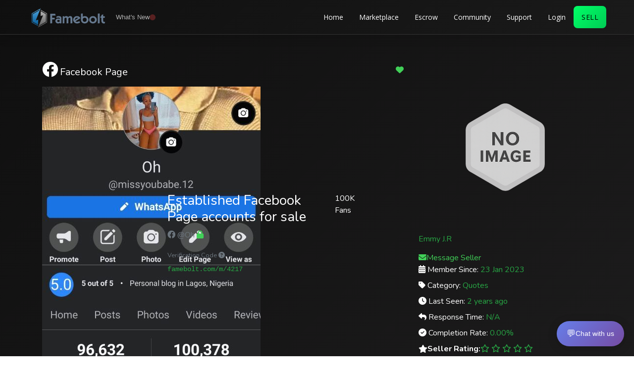

--- FILE ---
content_type: text/html; charset=UTF-8
request_url: https://famebolt.com/marketplace/4217
body_size: 22251
content:

<!DOCTYPE html>
<html lang="en">
<head>
    
    <meta charset="utf-8">
    <meta name="viewport" content="width=device-width, initial-scale=1">

    <!-- CSRF Token -->
    <meta name="csrf-token" content="Tr5PR9Tfpb9p0vpLgxEoQ1r5IXvGUAnTyb7Tz2XO">
    
    <title>Famebolt</title>   

    <link rel="shortcut icon" href="https://famebolt.com/images/favicon.png">
    <!-- Fonts -->
<link rel="dns-prefetch" href="//fonts.gstatic.com">
<link href="https://fonts.googleapis.com/css?family=Nunito" rel="stylesheet">

<!-- Styles -->
<link rel="stylesheet" href="https://famebolt.com/css/bootstrap.min.css">
<link href='https://unpkg.com/boxicons@2.0.5/css/boxicons.min.css' rel='stylesheet'>
<link href="https://famebolt.com/plugins/fontawesome-free-5.15.1-web/css/all.css" rel="stylesheet">
<link href="https://famebolt.com/plugins/fontawesome-free-5.15.1-web/css/all.css" rel="stylesheet">

<!-- Google Fonts -->
<link href="https://fonts.googleapis.com/css?family=Open+Sans:300,300i,400,400i,600,600i,700,700i|Raleway:300,300i,400,400i,500,500i,600,600i,700,700i|Poppins:300,300i,400,400i,500,500i,600,600i,700,700i" rel="stylesheet">

<!-- Vendor CSS Files -->
<link href="https://famebolt.com/theme/vendor/icofont/icofont.min.css" rel="stylesheet">
<link href="https://famebolt.com/theme/vendor/venobox/venobox.css" rel="stylesheet">
<link href="https://famebolt.com/theme/vendor/aos/aos.css" rel="stylesheet">

<!-- Template Main CSS File -->
<link href="https://famebolt.com/theme/css/style.css" rel="stylesheet">

<link href="https://famebolt.com/css/app.css" rel="stylesheet">


<!-- Google Font -->
<link href="https://fonts.googleapis.com/css2?family=Nunito:wght@300;400;600;700;800&display=swap" rel="stylesheet">

<meta name="description" content="Famebolt Marketplace – Buy and sell TikTok accounts, YouTube channels, Facebook pages, and Twitter (X) accounts safely. Secure, fast, and trusted social media account marketplace.">
<meta name="keywords" content="buy social media accounts, sell social media accounts, buy TikTok account, sell TikTok account, buy YouTube channel, buy monetized YouTube channel, sell YouTube channel, buy Facebook page, sell Facebook page, buy Twitter account, buy X account, influencer accounts for sale, monetized accounts marketplace, aged social media accounts">
<meta name="author" content="Famebolt Marketplace">

<!-- Open Graph / Social Media -->
<meta property="og:title" content="Famebolt Marketplace – Buy & Sell Social Media Accounts">
<meta property="og:description" content="Buy and sell TikTok, YouTube, Facebook, and Twitter (X) accounts securely on Famebolt Marketplace. Fast, safe, and trusted social media account marketplace.">
<meta property="og:image" content="https://famebolt.com/images/logo.png">
<meta property="og:type" content="website">
<meta property="og:url" content="https://famebolt.com/marketplace/4217">
<style>
:root {
    --primary-color: #5B20B0;
    --primary-light: #7c3cbf;
    --primary-dark: #4a1a94;
    --secondary-color: #213B52;
    --accent-color: #ffa500;
    --success-color: #00ff66;
    --dark-bg: #0f0f0f;
    --card-bg: #1a1a1a;
    --surface-bg: #252425;
    --text-primary: #ffffff;
    --text-secondary: #b0b0b0;
    --text-muted: #888;
    --border-color: #333;
    --shadow: 0 4px 20px rgba(0,0,0,0.15);
    --shadow-hover: 0 8px 30px rgba(0,0,0,0.25);
}

* {
    box-sizing: border-box;
}

body {
 font-family: 'Nunito', -apple-system, BlinkMacSystemFont, sans-serif !important;
background: linear-gradient(135deg, var(--dark-bg) 0%, var(--surface-bg) 100%) !important;
color: var(--text-primary) !important;


.container {
    max-width: 1200px;
}

.modern-card {
    background: var(--card-bg) !important;
    border: 1px solid var(--border-color) !important;
    border-radius: 16px !important;
    box-shadow: var(--shadow) !important;
    transition: all 0.3s ease !important;
    overflow: hidden;
}

.modern-card:hover {
    box-shadow: var(--shadow-hover) !important;
    transform: translateY(-2px) !important;
}

.card-header-modern {
    background: linear-gradient(135deg, var(--primary-color), var(--primary-light)) !important;
    color: var(--text-primary) !important;
    padding: 20px !important;
    font-weight: 600 !important;
    border-bottom: none !important;
}

.main-profile-section {
    background: var(--card-bg) !important;
    border-radius: 20px !important;
    padding: 30px !important;
    margin-bottom: 30px !important;
    box-shadow: var(--shadow) !important;
}

.profile-image-wrapper {
    position: relative;
    display: inline-block;
}

.profile-image {
    width: 150px !important;
    height: 150px !important;
    border-radius: 50% !important;
    border: 4px solid var(--primary-color) !important;
    object-fit: cover !important;
    transition: transform 0.3s ease !important;
}

.profile-image:hover {
    transform: scale(1.05) !important;
}

.verified-badge {
    position: absolute;
    bottom: 10px;
    right: 10px;
    background: var(--success-color) !important;
    border-radius: 50%;
    padding: 5px;
    width: 30px;
    height: 30px;
    display: flex;
    align-items: center;
    justify-content: center;
}

.caution-banner {
    background: linear-gradient(135deg, #ff4444, #cc0000) !important;
    color: white !important;
    padding: 15px !important;
    border-radius: 10px !important;
    margin-bottom: 20px !important;
    font-weight: 600 !important;
    animation: pulse 2s infinite;
}

@keyframes  pulse {
    0% { opacity: 1; }
    50% { opacity: 0.8; }
    100% { opacity: 1; }
}

.stats-display {
    text-align: center;
    padding: 3px;
}

.stats-number {
    font-size: 3rem !important;
    font-weight: 700 !important;
    color: var(--primary-color) !important;
    margin-bottom: 10px !important;
    background: linear-gradient(135deg, var(--primary-color), var(--accent-color)) !important;
    -webkit-background-clip: text !important;
    -webkit-text-fill-color: transparent !important;
    background-clip: text !important;
}

.stats-label {
    font-size: 1.2rem !important;
    color: var(--text-secondary) !important;
    font-weight: 500 !important;
}

.action-buttons {
    display: flex;
    flex-direction: column;
    gap: 15px;
}

.btn-modern {
    background: linear-gradient(135deg, var(--primary-color), var(--primary-light)) !important;
    border: none !important;
    color: white !important;
    padding: 12px 20px !important;
    border-radius: 10px !important;
    font-weight: 600 !important;
    transition: all 0.3s ease !important;
    text-decoration: none !important;
    display: inline-block !important;
    text-align: center !important;
}

.btn-modern:hover {
    background: linear-gradient(135deg, var(--primary-light), var(--primary-color)) !important;
    transform: translateY(-2px) !important;
    box-shadow: 0 6px 20px rgba(91, 32, 176, 0.4) !important;
    color: white !important;
}

.btn-accent {
    background: linear-gradient(135deg, var(--accent-color), #ff8c00) !important;
}

.btn-accent:hover {
    background: linear-gradient(135deg, #ff8c00, var(--accent-color)) !important;
    box-shadow: 0 6px 20px rgba(255, 165, 0, 0.4) !important;
}

.demographics-table {
    background: var(--card-bg) !important;
    border-radius: 12px !important;
    overflow: hidden;
    border: 1px solid var(--border-color) !important;
}

.demographics-table th {
    background: var(--surface-bg) !important;
    color: var(--text-primary) !important;
    font-weight: 600 !important;
    padding: 15px !important;
    border: none !important;
}

.demographics-table td {
    color: var(--text-secondary) !important;
    padding: 15px !important;
    border: none !important;
    border-bottom: 1px solid var(--border-color) !important;
}

.sidebar-card {
    background: var(--card-bg) !important;
    border-radius: 16px !important;
    padding: 25px !important;
    margin-bottom: 25px !important;
    border: 1px solid var(--border-color) !important;
    box-shadow: var(--shadow) !important;
}

.seller-info {
    display: flex;
    align-items: center;
    gap: 15px;
    padding: 15px !important;
    background: var(--surface-bg) !important;
    border-radius: 10px !important;
    margin-bottom: 20px !important;
}

.seller-avatar {
    width: 50px !important;
    height: 50px !important;
    border-radius: 50% !important;
    border: 2px solid var(--primary-color) !important;
}

.seller-details h6 {
    margin: 0 !important;
    color: var(--text-primary) !important;
    font-weight: 600 !important;
}

.seller-details p {
    margin: 0 !important;
    color: var(--text-secondary) !important;
    font-size: 0.9rem !important;
}

.feature-badge {
    display: inline-block !important;
    padding: 8px 16px !important;
    border-radius: 20px !important;
    font-size: 0.9rem !important;
    font-weight: 300 !important;
    margin: 3px !important;
}

.feature-badge.success {
    background: rgba(0, 255, 102, 0.2) !important;
    color: var(--success-color) !important;
    border: 1px solid var(--success-color) !important;
}

.feature-badge.danger {
    background: rgba(255, 68, 68, 0.2) !important;
    color: #ff4444 !important;
    border: 1px solid #ff4444 !important;
}

.feature-badge.instant-delivery {
    background: linear-gradient(135deg, #ff6b35, #f7931e) !important;
    color: white !important;
    border: 1px solid #ff6b35 !important;
    animation: pulse-glow 2s infinite;
    font-weight: 600 !important;
}

@keyframes  pulse-glow {
    0%, 100% { 
        box-shadow: 0 0 5px rgba(255, 107, 53, 0.5); 
    }
    50% { 
        box-shadow: 0 0 20px rgba(255, 107, 53, 0.8); 
    }
}

.escrow-steps {
    list-style: none !important;
    padding: 0 !important;
    margin: 0 !important;
}

.escrow-step {
    display: flex !important;
    align-items: flex-start !important;
    padding: 15px !important;
    margin-bottom: 10px !important;
    background: var(--surface-bg) !important;
    border-radius: 10px !important;
    border-left: 4px solid var(--primary-color) !important;
    position: relative;
}

.escrow-step:not(:last-child)::after {
    content: '';
    position: absolute;
    left: 26px;
    top: 55px;
    width: 2px;
    height: calc(100% - 10px);
    background: var(--border-color);
}

.escrow-step-icon {
    width: 35px !important;
    height: 35px !important;
    border-radius: 50% !important;
    background: var(--primary-color) !important;
    display: flex !important;
    align-items: center !important;
    justify-content: center !important;
    margin-right: 15px !important;
    color: white !important;
    font-size: 0.9rem !important;
    font-weight: 600 !important;
    flex-shrink: 0;
}

.guest-overlay {
    position: fixed;
    top: 0;
    left: 0;
    right: 0;
    bottom: 0;
    background: rgba(0, 0, 0, 0.9) !important;
    display: flex;
    align-items: center;
    justify-content: center;
    z-index: 1000;
}

.guest-modal {
    background: var(--card-bg) !important;
    border-radius: 20px !important;
    padding: 40px !important;
    max-width: 500px;
    text-align: center;
    border: 1px solid var(--border-color) !important;
}

.attachments-grid {
    display: grid;
    grid-template-columns: repeat(auto-fit, minmax(200px, 1fr));
    gap: 20px;
    margin-top: 20px;
}

.attachment-item {
    border-radius: 12px !important;
    overflow: hidden;
    cursor: pointer;
    transition: all 0.3s ease !important;
    position: relative;
    border: 2px solid transparent !important;
}

.attachment-item:hover {
    transform: scale(1.05) !important;
    border-color: var(--primary-color) !important;
    box-shadow: 0 8px 25px rgba(91, 32, 176, 0.3) !important;
}

.attachment-item::before {
    content: '';
    position: absolute;
    top: 0;
    left: 0;
    right: 0;
    bottom: 0;
    background: rgba(91, 32, 176, 0.1);
    opacity: 0;
    transition: opacity 0.3s ease;
    z-index: 1;
}

.attachment-item:hover::before {
    opacity: 1;
}

.attachment-item::after {
    content: '\f065';
    font-family: 'Font Awesome 6 Free';
    font-weight: 900;
    position: absolute;
    top: 50%;
    left: 50%;
    transform: translate(-50%, -50%);
    color: white;
    font-size: 1.5rem;
    opacity: 0;
    transition: opacity 0.3s ease;
    z-index: 2;
}

.attachment-item:hover::after {
    opacity: 1;
}

.attachment-item img {
    width: 100% !important;
    height: 150px !important;
    object-fit: cover !important;
    transition: transform 0.3s ease !important;
}

.attachment-item:hover img {
    transform: scale(1.1) !important;
}

.form-control {
    background: var(--card-bg) !important;
    border: 1px solid var(--border-color) !important;
    color: var(--text-primary) !important;
    border-radius: 8px !important;
    padding: 12px !important;
}

.form-control:focus {
    background: var(--card-bg) !important;
    border-color: var(--primary-color) !important;
    color: var(--text-primary) !important;
    box-shadow: 0 0 0 0.2rem rgba(91, 32, 176, 0.25) !important;
}

.input-group-text {
    background: var(--surface-bg) !important;
    border: 1px solid var(--border-color) !important;
    color: var(--text-primary) !important;
}

.offers-list {
    background: var(--surface-bg) !important;
    border-radius: 12px !important;
    padding: 20px !important;
}

.offer-item {
    display: flex !important;
    justify-content: space-between !important;
    align-items: center !important;
    padding: 15px !important;
    margin-bottom: 10px !important;
    background: var(--card-bg) !important;
    border-radius: 8px !important;
    border: 1px solid var(--border-color) !important;
}

.offer-user {
    color: var(--success-color) !important;
    font-weight: 600 !important;
}

.offer-amount {
    color: var(--accent-color) !important;
    font-weight: 700 !important;
    font-size: 1.1rem !important;
}

.escrow-info-box {
    background: rgba(91, 32, 176, 0.1) !important;
    border: 1px solid var(--primary-color) !important;
    border-radius: 12px !important;
    padding: 16px !important;
    margin-top: 20px !important;
}

.escrow-info-box i {
    color: var(--primary-color) !important;
}

@media (max-width: 768px) {
    .main-profile-section {
        padding: 20px !important;
    }
    
    .profile-image {
        width: 120px !important;
        height: 120px !important;
    }
    
    .stats-number {
        font-size: 2rem !important;
    }
}

@media (max-width: 576px) {
    .profile-image {
        width: 100px !important;
        height: 100px !important;
    }
    
    .stats-number {
        font-size: 1.5rem !important;
    }
    
    .seller-info {
        flex-direction: column;
        text-align: center;
    }
}
</style>
    <script src="https://cdn.onesignal.com/sdks/OneSignalSDK.js" async=""></script>
    <script>
        var OneSignal = window.OneSignal || [];
        OneSignal.push(function() {
            var appId = "";
            if (appId) {
                OneSignal.init({
                    appId: appId,
                });
            } else {
                console.error('OneSignal App ID not configured.');
            }
        });
    </script>

</head>
<body>
    <div id="app" class="page page-marketplace">
        <!DOCTYPE html>
<html lang="en">
<head>
    <meta charset="UTF-8">
    <meta name="viewport" content="width=device-width, initial-scale=1.0">
    <title>Buy Tiktok Accounts, TikTok for sale, buy tiktok account, Facebook Pages and Youtube Channels.</title>
    <meta name="Famebolt" content="Secure marketplace to buy and sell establish social media accounts.">
    <link href="https://cdnjs.cloudflare.com/ajax/libs/font-awesome/6.0.0/css/all.min.css" rel="stylesheet">
    <script src="https://code.jquery.com/jquery-3.6.4.min.js"></script>
    <style>
        /* HEADER-SPECIFIC STYLES ONLY - Won't interfere with existing page styles */
        
        body {
            /* Only add padding-top to prevent overlap - don't override other body styles */
            padding-top: 100px !important;
        }

        #header {
            /* Header-specific CSS variables */
            --header-primary-color: #5B20B0;
            --header-primary-light: #7c3cbf;
            --header-primary-dark: #4a1a94;
            --header-secondary-color: #213B52;
            --header-accent-color: #ffa500;
            --header-success-color: #00ff66;
            --header-dark-bg: #0f0f0f;
            --header-card-bg: #1a1a1a;
            --header-surface-bg: #252425;
            --header-text-primary: #ffffff;
            --header-text-secondary: #b0b0b0;
            --header-text-muted: #888;
            --header-border-color: #333;
            --header-shadow: 0 4px 20px rgba(0,0,0,0.15);
            --header-shadow-hover: 0 8px 30px rgba(0,0,0,0.25);
            --header-height: 70px;
            
            position: fixed;
            top: 0;
            left: 0;
            right: 0;
            width: 100%;
            background: linear-gradient(135deg, var(--header-dark-bg) 0%, var(--header-card-bg) 100%);
            backdrop-filter: blur(10px);
            border-bottom: 1px solid var(--header-border-color);
            z-index: 1000;
            box-shadow: var(--header-shadow);
            height: var(--header-height);
            font-family: -apple-system, BlinkMacSystemFont, 'Segoe UI', Roboto, sans-serif;
        }

        #header .container {
            max-width: 1200px;
            margin: 0 auto;
            padding: 0 1rem;
            display: flex;
            align-items: center;
            justify-content: space-between;
            height: 100%;
            box-sizing: border-box;
        }

        #header .logo {
            display: flex;
            align-items: center;
        }

        #header .logo img {
            height: 40px;
            width: auto;
        }

        /* CHANGELOG COMPONENT - ISOLATED STYLES */
        .changelog-wrapper {
            position: relative;
            margin-left: 20px;
            z-index: 1001;
            display: flex;
            align-items: center;
            gap: 8px;
        }

        .changelog-text {
            color: var(--header-text-secondary);
            font-size: 13px;
            font-weight: 500;
            white-space: nowrap;
            user-select: none;
            transition: color 0.3s ease;
        }

        .changelog-wrapper:hover .changelog-text {
            color: var(--header-text-primary);
        }

        .changelog-dot {
            width: 12px;
            height: 12px;
            background: #ff4444;
            border-radius: 50%;
            cursor: pointer;
            position: relative;
            animation: changelog-blink 2s infinite;
            transition: all 0.3s ease;
        }

        .changelog-dot:hover {
            transform: scale(1.2);
            box-shadow: 0 0 15px rgba(255, 68, 68, 0.5);
        }

        @keyframes  changelog-blink {
            0%, 50% { opacity: 1; }
            51%, 100% { opacity: 0.3; }
        }

        .changelog-tooltip {
            display: none; /* Hide the tooltip since we now have text */
        }

        .changelog-popup {
            position: absolute;
            top: 25px;
            left: -120px;
            width: 320px;
            max-height: 400px;
            background: var(--header-card-bg);
            border: 1px solid var(--header-border-color);
            border-radius: 12px;
            box-shadow: var(--header-shadow-hover);
            display: none;
            z-index: 1002;
            overflow: hidden;
        }

        .changelog-popup.active {
            display: block;
            animation: changelog-fadeIn 0.3s ease;
        }

        @keyframes  changelog-fadeIn {
            from { opacity: 0; transform: translateY(-10px); }
            to { opacity: 1; transform: translateY(0); }
        }

        .changelog-header {
            padding: 15px 20px;
            border-bottom: 1px solid var(--header-border-color);
            display: flex;
            justify-content: space-between;
            align-items: center;
        }

        .changelog-title {
            font-size: 16px;
            font-weight: 600;
            color: var(--header-text-primary);
            margin: 0;
        }

        .changelog-close {
            background: none;
            border: none;
            color: var(--header-text-muted);
            font-size: 18px;
            cursor: pointer;
            padding: 0;
            width: 24px;
            height: 24px;
            display: flex;
            align-items: center;
            justify-content: center;
            border-radius: 4px;
            transition: all 0.3s ease;
        }

        .changelog-close:hover {
            background: var(--header-surface-bg);
            color: var(--header-text-primary);
        }

        .changelog-content {
            max-height: 300px;
            overflow-y: auto;
            padding: 0;
        }

        .changelog-content::-webkit-scrollbar {
            width: 6px;
        }

        .changelog-content::-webkit-scrollbar-track {
            background: var(--header-surface-bg);
        }

        .changelog-content::-webkit-scrollbar-thumb {
            background: var(--header-border-color);
            border-radius: 3px;
        }

        .changelog-content::-webkit-scrollbar-thumb:hover {
            background: var(--header-text-muted);
        }

        .changelog-item {
            padding: 15px 20px;
            border-bottom: 1px solid rgba(255, 255, 255, 0.05);
            transition: background-color 0.3s ease;
        }

        .changelog-item:last-child {
            border-bottom: none;
        }

        .changelog-item:hover {
            background: rgba(255, 255, 255, 0.02);
        }

        .changelog-date {
            font-size: 12px;
            color: var(--header-text-muted);
            margin-bottom: 5px;
            display: flex;
            align-items: center;
            gap: 5px;
        }

        .changelog-type {
            display: inline-block;
            padding: 2px 6px;
            border-radius: 10px;
            font-size: 10px;
            font-weight: 600;
            text-transform: uppercase;
            letter-spacing: 0.5px;
        }

        .changelog-type.new {
            background: rgba(0, 255, 102, 0.2);
            color: var(--header-success-color);
        }

        .changelog-type.fix {
            background: rgba(255, 165, 0, 0.2);
            color: var(--header-accent-color);
        }

        .changelog-type.improvement {
            background: rgba(91, 32, 176, 0.2);
            color: var(--header-primary-light);
        }

        .changelog-description {
            color: var(--header-text-primary);
            font-size: 14px;
            line-height: 1.4;
            margin: 0;
        }

        .changelog-footer {
            padding: 12px 20px;
            border-top: 1px solid var(--header-border-color);
            text-align: center;
        }

        .changelog-footer a {
            color: var(--header-primary-light);
            text-decoration: none;
            font-size: 13px;
            transition: color 0.3s ease;
        }

        .changelog-footer a:hover {
            color: var(--header-success-color);
        }

        /* Mobile Menu Toggle */
        #header .mobile-menu-toggle {
            display: none;
            background: none;
            border: none;
            color: var(--header-text-primary);
            font-size: 1.5rem;
            cursor: pointer;
            padding: 0.5rem;
            border-radius: 8px;
            transition: all 0.3s ease;
        }

        #header .mobile-menu-toggle:hover {
            background-color: var(--header-surface-bg);
        }

        /* Navigation */
        #header .nav-menu {
            display: flex;
            list-style: none;
            align-items: center;
            gap: 0.5rem;
            margin: 0;
            padding: 0;
        }

        #header .nav-menu li {
            position: relative;
        }

        #header .nav-menu a {
            color: var(--header-text-primary);
            text-decoration: none;
            padding: 0.75rem 1rem;
            border-radius: 8px;
            transition: all 0.3s ease;
            font-weight: 500;
            display: flex;
            align-items: center;
            gap: 0.5rem;
            white-space: nowrap;
        }

        #header .nav-menu a:hover {
            background-color: var(--header-surface-bg);
            color: var(--header-primary-light);
            transform: translateY(-1px);
        }

        #header .btn-success {
            background: linear-gradient(135deg, var(--header-success-color), #00cc55) !important;
            color: #000 !important;
            font-weight: 600;
            padding: 0.75rem 1.5rem;
            border-radius: 25px;
            text-transform: uppercase;
            letter-spacing: 0.5px;
            border: none;
        }

        #header .btn-success:hover {
            background: linear-gradient(135deg, #00cc55, var(--header-success-color)) !important;
            transform: translateY(-2px);
            box-shadow: var(--header-shadow-hover);
            color: #000 !important;
        }

        /* Dropdown Styles */
        #header .nav-item.dropdown,
        #header .dropdown {
            position: relative;
        }

        #header .dropdown-menu {
            position: absolute;
            top: 100%;
            right: 0;
            background: var(--header-card-bg) !important;
            border: 1px solid var(--header-border-color);
            border-radius: 12px;
            min-width: 200px;
            box-shadow: var(--header-shadow-hover);
            display: none;
            z-index: 1001;
        }

        #header .dropdown:hover .dropdown-menu,
        #header .nav-item.dropdown:hover .dropdown-menu {
            display: block;
        }

        #header .dropdown-item {
            display: block !important;
            padding: 0.75rem 1rem;
            color: var(--header-text-primary) !important;
            text-decoration: none;
            border-radius: 8px;
            margin: 0.25rem;
            transition: all 0.3s ease;
        }

        #header .dropdown-item:hover {
            background-color: var(--header-surface-bg) !important;
            color: var(--header-primary-light) !important;
        }

        #header .dropdown-divider {
            height: 1px;
            background-color: var(--header-border-color);
            margin: 0.5rem 0;
        }

        /* Notification Badge */
        #header .icon-button_badge {
            position: absolute;
            top: -8px;
            right: -8px;
            background: #ff4444;
            color: white;
            border-radius: 50%;
            min-width: 20px;
            height: 20px;
            display: flex;
            align-items: center;
            justify-content: center;
            font-size: 0.75rem;
            font-weight: 600;
        }

        #header .tg-badge {
            font-size: 0.75rem;
        }

        #header .notification {
            position: relative;
        }

        #header .notification .nav-link {
            background: var(--header-surface-bg);
            border-radius: 50%;
            width: 40px;
            height: 40px;
            display: flex;
            align-items: center;
            justify-content: center;
            position: relative;
            margin-top: 8px;
            padding: 6px 8px;
            font-size: 10px;
        }

        /* Balance Display - White Text Style */
        #header .nav-menu a[href*="/deposit"] {
            background: transparent;
            color: var(--header-text-primary) !important;
            font-weight: 500;
            border-radius: 8px;
            padding: 0.75rem 1rem;
        }

        #header .nav-menu a[href*="/deposit"]:hover {
            background-color: var(--header-surface-bg);
            color: var(--header-primary-light) !important;
            transform: translateY(-1px);
        }

        /* VIP Button */
        #header .button {
            width: fit-content;
            display: flex;
            padding: 0.4em 0.55em;
            gap: 0.4rem;
            border: none;
            font-weight: none;
            border-radius: 15px;
            text-shadow: 1px 1px 2px rgb(136 0 136 / 50%);
            background: linear-gradient(15deg, #008800, #00aa00, #00cc00, #00ff00, #00cc00, #00aa00, #008800);
            background-size: 300%;
            background-position: left center;
            transition: background .3s ease;
            color: #fff;
            cursor: pointer;
            text-decoration: none;
            margin-top: 10px;
            margin-bottom: 10px;
        }

        #header .button:hover {
            background-size: 320%;
            background-position: right center;
            color: #fff;
        }

        #header .button:hover svg {
            fill: #fff;
        }

        #header .button svg {
            width: 23px;
            fill: #f09f33;
            transition: .3s ease;
        }

        /* Profile Avatar */
        #header .nav-menu img.img-fluid.rounded-circle {
            width: 30px;
            height: 30px;
            border: 2px solid var(--header-primary-color);
        }

        /* Notification read states */
        #header .read_0 {
            background-color: var(--header-surface-bg);
        }

        #header .read_1 {
            opacity: 0.7;
        }

        #header .time {
            font-size: 12px;
            color: var(--header-text-muted);
        }

        /* SINGLE MOBILE MENU */
        .mobile-menu {
            position: fixed;
            top: 70px;
            left: 0;
            right: 0;
            width: 100%;
            background: rgba(26, 26, 26, 0.95);
            backdrop-filter: blur(10px);
            border-bottom: 1px solid var(--header-border-color);
            max-height: 0;
            overflow: hidden;
            transition: max-height 0.3s ease, opacity 0.3s ease;
            z-index: 999;
            font-family: -apple-system, BlinkMacSystemFont, 'Segoe UI', Roboto, sans-serif;
            opacity: 0;
        }

        .mobile-menu.active {
            max-height: calc(100vh - 70px);
            overflow-y: auto;
            opacity: 1;
        }

        .mobile-menu-content {
            padding: 1rem;
        }

        .mobile-menu-item {
            display: flex;
            align-items: center;
            gap: 0.75rem;
            color: var(--header-text-primary);
            text-decoration: none;
            padding: 1rem;
            border-radius: 8px;
            margin-bottom: 0.5rem;
            transition: all 0.3s ease;
            position: relative;
        }

        .mobile-menu-item:hover {
            background-color: var(--header-surface-bg);
            color: var(--header-primary-light);
        }

        .mobile-menu-item.btn-success {
            background: linear-gradient(135deg, var(--header-success-color), #00cc55);
            color: #000 !important;
            font-weight: 600;
        }

        .mobile-menu-item.btn-success:hover {
            color: #000 !important;
        }

        .mobile-menu-item .icon-button_badge {
            position: static;
            margin-left: auto;
        }

        /* Mobile Menu Submenu */
        .mobile-submenu {
            padding-left: 2rem;
            border-left: 2px solid var(--header-border-color);
            margin-left: 1rem;
            margin-top: 0.5rem;
        }

        .mobile-submenu .mobile-menu-item {
            padding: 0.75rem 1rem;
            margin-bottom: 0.25rem;
        }

        /* Mobile responsive spacing */
        @media (max-width: 768px) {
            body {
                padding-top: 90px !important;
            }
            
            #header .mobile-menu-toggle {
                display: block !important;
                z-index: 10001 !important;
            }

            #header .nav-menu {
                display: none !important;
            }

            #header .container {
                padding: 0 1rem;
            }

            #header .logo img {
                height: 35px;
            }

            /* Hide any Bootstrap dropdowns on mobile */
            #header .dropdown-menu {
                display: none !important;
            }

            /* AGGRESSIVELY HIDE ALL OTHER MOBILE TOGGLES */
            .navbar-toggler,
            .navbar-toggle,
            .mobile-toggle:not(#header .mobile-menu-toggle),
            .menu-toggle:not(#header .mobile-menu-toggle),
            .hamburger,
            .hamburger-menu,
            .nav-toggle,
            .menu-btn,
            .mobile-nav-toggle,
            button[data-toggle="collapse"],
            button[aria-controls="navbarNav"],
            button[aria-controls="navbar"],
            .btn-outline-warning,
            .btn-warning {
                display: none !important;
                visibility: hidden !important;
                opacity: 0 !important;
                pointer-events: none !important;
            }

            /* Hide any other mobile menus or navbar collapses */
            .navbar-collapse,
            .mobile-nav:not(#mobileMenu),
            .mobile-menu:not(#mobileMenu),
            .collapse.navbar-collapse,
            #navbarNav,
            #navbar,
            .offcanvas,
            .sidebar-mobile {
                display: none !important;
                visibility: hidden !important;
                opacity: 0 !important;
            }

            /* Hide any yellow/warning colored elements that might be toggles */
            *[style*="background-color: yellow"],
            *[style*="background: yellow"],
            *[class*="yellow"],
            *[class*="warning"]:not(.alert):not(.text-warning) {
                display: none !important;
            }

            /* Changelog mobile adjustments */
            .changelog-popup {
                left: -250px;
                width: 300px;
            }

            .changelog-wrapper {
                margin-left: 10px;
            }

            .changelog-text {
                font-size: 12px;
            }
        }

        @media (max-width: 480px) {
            body {
                padding-top: 85px !important;
            }
            
            #header .container {
                padding: 0 0.75rem;
            }

            #header .logo img {
                height: 30px;
            }

            /* Changelog mobile adjustments for very small screens */
            .changelog-popup {
                left: -220px;
                width: 280px;
            }

            .changelog-wrapper {
                margin-left: 8px;
            }

            .changelog-text {
                font-size: 11px;
            }
        }

        /* Dropdown toggle styles */
        #header .dropdown-toggle::before, 
        #header .dropdown-toggle::after {
            border: none;
            content: none;
        }

        #header .caret {
            margin-left: 0.5rem;
        }
    </style>
</head>
<body>
    <header id="header">
        <div class="container">
            <div class="logo">        
                <a href="https://famebolt.com">
                    <img src="https://famebolt.com/images/logo.png" alt="" class="img-fluid">
                </a>
                
                <!-- CHANGELOG COMPONENT -->
                <div class="changelog-wrapper" onclick="toggleChangelog()" style="cursor: pointer;">
                    <span class="changelog-text">What's New</span>
                    <div class="changelog-dot"></div>
                    
                    <div class="changelog-popup" id="changelogPopup">
                        <div class="changelog-header">
                            <h3 class="changelog-title">Recent Updates</h3>
                            <button class="changelog-close" onclick="event.stopPropagation(); closeChangelog();">
                                <i class="fas fa-times"></i>
                            </button>
                        </div>
                        <div class="changelog-content" id="changelogContent">
                            <!-- Changelog items will be populated here -->
                        </div>
                        <div class="changelog-footer">
                            <a href="/changelog" onclick="event.stopPropagation(); viewAllChanges();">View All Changes</a>
                        </div>
                    </div>
                </div>
            </div>

            <!-- Mobile Menu Toggle -->
            <button class="mobile-menu-toggle" onclick="toggleMobileMenu()">
                <i class="fas fa-bars"></i>
            </button>

            <!-- Desktop Navigation - Guest -->
                        <nav class="nav-menu">
                <ul>
                    <li><a href="https://famebolt.com">Home</a></li>
                    <li><a href="https://famebolt.com/marketplace">Marketplace</a></li>
                    <li class="nav-item dropdown">
                        <a class="nav-link dropdown-toggle" href="#" role="button" data-toggle="dropdown" aria-haspopup="true" aria-expanded="false">Escrow</a>
                        <div class="dropdown-menu dropdown-menu-right">
                            <a class="dropdown-item" href="https://famebolt.com/escrow">Escrow</a>
                            <a class="dropdown-item" href="https://famebolt.com/fees">Fee Calculator</a>
                        </div>
                    </li>
                    <li><a href="https://famebolt.com/community">Community</a></li>
                    <li><a href="https://famebolt.com/tickets">Support</a></li>
                    <li><a href="https://famebolt.com/login">Login</a></li>
                    <li><a class="btn btn-success btn-md" href="https://famebolt.com/accounts">sell</a></li>
                </ul>
            </nav>
                    </div>
    </header>

    <!-- SINGLE MOBILE MENU -->
    <div class="mobile-menu" id="mobileMenu">
        <div class="mobile-menu-content">
                        <!-- Guest Mobile Menu -->
            <a href="https://famebolt.com" class="mobile-menu-item">
                <i class="fas fa-home"></i>
                <span>Home</span>
            </a>
            <a href="https://famebolt.com/marketplace" class="mobile-menu-item">
                <i class="fas fa-shopping-cart"></i>
                <span>Marketplace</span>
            </a>
            
            <a href="https://famebolt.com/escrow" class="mobile-menu-item">
                <i class="fas fa-shield-alt"></i>
                <span>Escrow</span>
            </a>
            <a href="https://famebolt.com/fees" class="mobile-menu-item">
                <i class="fas fa-calculator"></i>
                <span>Fee Calculator</span>
            </a>
            <a href="https://famebolt.com/community" class="mobile-menu-item">
                <i class="fas fa-users"></i>
                <span>Community</span>
            </a>
            <a href="https://famebolt.com/tickets" class="mobile-menu-item">
                <i class="fas fa-life-ring"></i>
                <span>Support</span>
            </a>
            <a href="https://famebolt.com/login" class="mobile-menu-item">
                <i class="fas fa-sign-in-alt"></i>
                <span>Login</span>
            </a>
            <a href="https://famebolt.com/accounts" class="mobile-menu-item btn-success">
                <i class="fas fa-plus"></i>
                <span>Sell</span>
            </a>
                    </div>
    </div>

    <script>
        // Sample changelog data - Replace with your actual data source
        const changelogData = [
            
            {
    date: 'Oct 25, 2025',
    type: 'New Escrow System',
    description: 'Escrow now runs in Inbox with direct chat and live status updates.'
},
{
    date: 'Coming Soon, 2025',
    type: 'Direct Payment',
    description: 'Sellers will soon get paid directly from the buyer via anypayment method with built-in buyer protection.'
},

            
            {
                date: 'Sep 12, 2025',
                type: 'instant delivery',
                description: 'Sellers can now enable instant delivery when listing an account for a quicker sale!'
            },
            {
                date: 'Aug 6, 2025',
                type: 'new',
                description: 'Added Seler payment for membership Creditcard option.'
            },
            {
                date: 'Aug 6, 2025',
                type: 'new',
                description: 'Added advanced search filters for TikTok accounts with follower range and engagement rate options.'
            },
            {
                date: 'Aug 4, 2025',
                type: 'fix',
                description: 'Fixed payment processing issue that was causing delays in escrow transactions.and added a new payment option cryptomus'
            },
            {
                date: 'Aug 2, 2025',
                type: 'improvement',
                description: 'Updated layout and minor bug  changes.'
            },
            {
                date: 'Jul 30, 2025',
                type: 'New',
                description: 'Introduced free service selling no more fees to list your service.'
            },
            
        ];

        // Changelog functionality
        function toggleChangelog() {
            const popup = document.getElementById('changelogPopup');
            if (popup.classList.contains('active')) {
                closeChangelog();
            } else {
                openChangelog();
            }
        }

        function openChangelog() {
            const popup = document.getElementById('changelogPopup');
            const content = document.getElementById('changelogContent');
            
            // Clear and populate changelog content
            content.innerHTML = '';
            
            changelogData.forEach(item => {
                const changelogItem = document.createElement('div');
                changelogItem.className = 'changelog-item';
                
                changelogItem.innerHTML = `
                    <div class="changelog-date">
                        <span class="changelog-type ${item.type}">${item.type}</span>
                        ${item.date}
                    </div>
                    <p class="changelog-description">${item.description}</p>
                `;
                
                content.appendChild(changelogItem);
            });
            
            popup.classList.add('active');
            
            // Stop the blinking animation after first view
            const dot = document.querySelector('.changelog-dot');
            dot.style.animation = 'none';
            
            // Store in localStorage that changelog has been viewed
            localStorage.setItem('changelog_viewed', 'true');
        }

        function closeChangelog() {
            const popup = document.getElementById('changelogPopup');
            popup.classList.remove('active');
        }

        function viewAllChanges() {
            // This would typically redirect to a full changelog page
            alert('This would redirect to the full changelog page');
        }

        // Check if changelog should blink (hasn't been viewed)
        document.addEventListener('DOMContentLoaded', function() {
            const hasViewed = localStorage.getItem('changelog_viewed');
            if (hasViewed) {
                const dot = document.querySelector('.changelog-dot');
                dot.style.animation = 'none';
                dot.style.opacity = '0.6';
            }
        });

        // Close changelog when clicking outside
        document.addEventListener('click', function(event) {
            const changelogWrapper = document.querySelector('.changelog-wrapper');
            const popup = document.getElementById('changelogPopup');
            
            if (!changelogWrapper.contains(event.target)) {
                popup.classList.remove('active');
            }
        });

        // Disable any existing mobile menu functionality
        document.addEventListener('DOMContentLoaded', function() {
            // More aggressive search for mobile toggles
            const toggleSelectors = [
                '.navbar-toggler', '.navbar-toggle', '.mobile-toggle', '.menu-toggle',
                '.hamburger', '.hamburger-menu', '.nav-toggle', '.menu-btn', 
                '.mobile-nav-toggle', 'button[data-toggle="collapse"]',
                'button[aria-controls="navbarNav"]', 'button[aria-controls="navbar"]',
                '.btn-outline-warning', '.btn-warning'
            ];

            toggleSelectors.forEach(selector => {
                const elements = document.querySelectorAll(selector);
                elements.forEach(element => {
                    if (element !== document.querySelector('#header .mobile-menu-toggle')) {
                        element.style.display = 'none';
                        element.style.visibility = 'hidden';
                        element.style.opacity = '0';
                        element.style.pointerEvents = 'none';
                        element.disabled = true;
                        element.remove(); // Completely remove from DOM
                    }
                });
            });

            // Hide other mobile menus
            const menuSelectors = [
                '.navbar-collapse', '.mobile-nav', '.collapse.navbar-collapse',
                '#navbarNav', '#navbar', '.offcanvas', '.sidebar-mobile'
            ];

            menuSelectors.forEach(selector => {
                const elements = document.querySelectorAll(selector);
                elements.forEach(element => {
                    if (element.id !== 'mobileMenu') {
                        element.style.display = 'none';
                        element.style.visibility = 'hidden';
                        element.style.opacity = '0';
                    }
                });
            });

            // Find and remove any yellow-colored elements that might be toggles
            const allElements = document.querySelectorAll('*');
            allElements.forEach(element => {
                const computedStyle = window.getComputedStyle(element);
                const bgColor = computedStyle.backgroundColor;
                const color = computedStyle.color;
                
                // Check for yellow/warning colors and if it looks like a toggle
                if ((bgColor.includes('255, 193, 7') || bgColor.includes('yellow') || 
                     color.includes('255, 193, 7') || color.includes('yellow')) &&
                    (element.tagName === 'BUTTON' || element.classList.contains('toggle') ||
                     element.classList.contains('hamburger') || element.classList.contains('menu'))) {
                    
                    if (element !== document.querySelector('#header .mobile-menu-toggle')) {
                        element.remove();
                    }
                }
            });
        });

        function toggleMobileMenu() {
            const mobileMenu = document.getElementById('mobileMenu');
            const toggle = document.querySelector('#header .mobile-menu-toggle');
            
            mobileMenu.classList.toggle('active');
            
            // Toggle hamburger to X
            const icon = toggle.querySelector('i');
            if (mobileMenu.classList.contains('active')) {
                icon.className = 'fas fa-times';
            } else {
                icon.className = 'fas fa-bars';
                // Close all submenus when closing main menu
                closeAllSubmenus();
            }
        }

        function toggleSubmenu(submenuId) {
            const submenu = document.getElementById(submenuId);
            const parentItem = submenu.previousElementSibling;
            const chevron = parentItem.querySelector('.fa-chevron-down');
            
            if (submenu.style.display === 'none' || submenu.style.display === '') {
                // Close other submenus first
                closeAllSubmenus();
                // Open this submenu
                submenu.style.display = 'block';
                chevron.style.transform = 'rotate(180deg)';
            } else {
                // Close this submenu
                submenu.style.display = 'none';
                chevron.style.transform = 'rotate(0deg)';
            }
        }

        function closeAllSubmenus() {
            const submenus = document.querySelectorAll('.mobile-submenu');
            const chevrons = document.querySelectorAll('.fa-chevron-down');
            
            submenus.forEach(submenu => {
                submenu.style.display = 'none';
            });
            
            chevrons.forEach(chevron => {
                chevron.style.transform = 'rotate(0deg)';
            });
        }

        // Close mobile menu when clicking outside
        document.addEventListener('click', function(event) {
            const mobileMenu = document.getElementById('mobileMenu');
            const toggle = document.querySelector('.mobile-menu-toggle');
            
            if (!mobileMenu.contains(event.target) && !toggle.contains(event.target)) {
                mobileMenu.classList.remove('active');
                if (toggle) {
                    toggle.querySelector('i').className = 'fas fa-bars';
                }
                closeAllSubmenus();
            }
        });

        // Handle window resize
        window.addEventListener('resize', function() {
            if (window.innerWidth > 768) {
                const mobileMenu = document.getElementById('mobileMenu');
                const toggle = document.querySelector('.mobile-menu-toggle');
                
                if (mobileMenu) {
                    mobileMenu.classList.remove('active');
                }
                if (toggle) {
                    toggle.querySelector('i').className = 'fas fa-bars';
                }
                closeAllSubmenus();
            }
        });
    </script>

    <!-- Global site tag (gtag.js) - Google Analytics -->
    <script async src="https://www.googletagmanager.com/gtag/js?id=UA-150621755-1"></script>
    <script>
      window.dataLayer = window.dataLayer || [];
      function gtag(){dataLayer.push(arguments);}
      gtag('js', new Date());

      gtag('config', 'UA-150621755-1');
    </script>
<script defer src="https://static.cloudflareinsights.com/beacon.min.js/vcd15cbe7772f49c399c6a5babf22c1241717689176015" integrity="sha512-ZpsOmlRQV6y907TI0dKBHq9Md29nnaEIPlkf84rnaERnq6zvWvPUqr2ft8M1aS28oN72PdrCzSjY4U6VaAw1EQ==" data-cf-beacon='{"version":"2024.11.0","token":"b41bb4e11c314e4abcfbb89887fc6c12","r":1,"server_timing":{"name":{"cfCacheStatus":true,"cfEdge":true,"cfExtPri":true,"cfL4":true,"cfOrigin":true,"cfSpeedBrain":true},"location_startswith":null}}' crossorigin="anonymous"></script>
</body>
</html>        <div class="content">
            <div class="container py-4">
    <!-- Flash Messages -->
        
    <div class="row">
        <!-- Main Content -->
        <div class="col-lg-8 col-md-12 mb-4">
            <!-- Main Profile Section -->
            <div class="main-profile-section">
                <!-- Top Section with Category and Favorites -->
                <div class="d-flex justify-content-between align-items-center mb-3">
                    <div>
                        <i class="fab fa-facebook fa-2x me-2"></i>
                        <span class="h5">Facebook Page</span>
                    </div>
                    <div>
                                                    <a href="https://famebolt.com/user/favorites/add/4217" class="btn-modern" 
                               data-bs-toggle="tooltip" title="Add to Favorites">
                                <i class="fas fa-heart"></i>
                            </a>
                                            </div>
                </div>
                
                <div class="row align-items-center">
                    <div class="col-md-4 col-12 text-center mb-3 mb-md-0">
                        <div class="profile-image-wrapper">
                                                            <img src="https://famebolt.com/storage/account/bLVYADFnR2r0PHscxngLaJlhWBdW0r1GZj4DDsco.jpeg" 
                                     alt="Account Profile" class="profile-image">
                                                                                </div>
                    </div>
                    
                    <div class="col-md-8 col-12">
                        
                        <div class="row">
                            <div class="col-md-8 col-12">
                                                                    <h3 class="mb-2">Established Facebook Page accounts for sale</h3>
                                    <p class="text-muted mb-3">
                                        <i class="fab fa-facebook me-2"></i>
                                        @Oh
                                        <a data-id="4217" href="javascript:void(0)" class="btnUnload ms-2">
                                            <i class="fas fa-lock"></i>
                                        </a>
                                    </p>
                                
                                
                                                                    <div class="mt-3">
                                        <small class="text-muted">
                                            Verification Code 
                                            <i class="fas fa-question-circle ms-1" 
                                               data-bs-toggle="tooltip" 
                                               title="For extra security our verification code help you confirm ownership of a listing"></i>
                                        </small>
                                        <div class="mt-1">
                                            <code class="text-success">famebolt.com/m/4217</code>
                                        </div>
                                    </div>
                                                            </div>
                            
                            <div class="col-md-4 col-12">
                                <div class="stats-display">
                                    <div class="stats-number">100K</div>
                                    <div class="stats-label">Fans</div>
                                </div>
                                
                                                            </div>
                        </div>
                    </div>
                </div>
                
                <div class="mt-3">
                    <a href="https://famebolt.com/report-listing/4217" class="btn btn-outline-danger btn-sm">
                        <i class="fas fa-flag me-1"></i>Report Listing
                    </a>
                </div>

                <!-- Description Card -->
                <div class="modern-card mb-4 mt-4">
                    <div class="card-header-modern">
                        <i class="fas fa-info-circle me-2"></i>Description
                    </div>
                    <div class="p-4">
                        <p class="mb-0">its a page with over a 100k followers that post quotes, text  and funny images to make up your day. i&#039;,s also monetized and perfectly run face book ads</p>
                    </div>
                </div>

                <!-- Demographics Table -->
                <div class="modern-card mb-4">
                    <div class="card-header-modern">
                        <i class="fas fa-chart-pie me-2"></i>Demographics & Revenue
                    </div>
                    <div class="table-responsive">
                        <table class="table demographics-table mb-0">
                            <thead>
                                <tr>
                                    <th><i class="fas fa-map-marker-alt me-2"></i>Audience Country</th>
                                    <th><i class="fas fa-dollar-sign me-2"></i>Monthly Revenue</th>
                                    <th><i class="fas fa-language me-2"></i>Language</th>
                                    <th><i class="fas fa-birthday-cake me-2"></i>Age</th>
                                    <th><i class="fas fa-venus-mars me-2"></i>Gender</th>
                                    <th><i class="far fa-clock me-2"></i>Active Time</th>
                                </tr>
                            </thead>
                            <tbody>
                                <tr>
                                    <td>Not specified</td>
                                    <td>
                                                                                    <div class="d-flex align-items-center">
                                                <span class="me-2">$0.00</span>
                                                                                                                                                    <span class="badge bg-warning">
                                                        <i class="fas fa-arrow-down me-1"></i>
                                                        100.0% below avg
                                                    </span>
                                                                                            </div>
                                                                            </td>
                                    <td>
                                                                                    English
                                                                            </td>
                                    <td>
                                                                                    All
                                                                            </td>
                                    <td>
                                                                                    All
                                                                            </td>
                                    <td>
                                                                                    All
                                                                            </td>
                                </tr>
                            </tbody>
                        </table>
                    </div>
                </div>

                <!-- Attachments -->
                <div class="modern-card mb-4">
                    <div class="card-header-modern">
                        <i class="fas fa-paperclip me-2"></i>Attachments
                    </div>
                    <div class="p-4">
                                                    <div class="no-attachments text-center text-muted">
                                <i class="fas fa-paperclip fa-2x mb-3 opacity-50"></i>
                                <p class="mb-0">No attachments available</p>
                            </div>
                                            </div>
                </div>
            </div>
        </div>

        <!-- Sidebar -->
        <div class="col-lg-4 col-md-12">
            <!-- Seller Info Card -->
            <div class="sidebar-card mb-4">
                <!-- Seller Info -->
                <div class="seller-info">
                                            <img src="https://famebolt.com/images/no_image.png" 
                             alt="Default Avatar" class="seller-avatar">
                                        <div class="seller-details">
                        <h6>
                            <a href="https://famebolt.com/seller/Emmy J.R/9730" 
                               class="text-decoration-none text-success">
                                Emmy J.R
                            </a>
                        </h6>
                                                <div class="action-buttons mt-3">
                            <a href="https://famebolt.com/inbox/marketplace/4217" class="btn-modern">
                                <i class="fas fa-envelope me-2"></i>Message Seller
                            </a>
                        </div>
                    </div>
                </div>
                
                <div class="mb-3">
                    <p class="mb-2">
                        <i class="fas fa-calendar-alt me-2"></i>
                        Member Since: <span class="text-success">23 Jan 2023</span>
                    </p>
                    <p class="mb-2">
                        <i class="fas fa-tag me-2"></i>
                        Category: <span class="text-success">Quotes</span>
                    </p>
                    <p class="mb-2">
                        <i class="fas fa-clock me-2"></i>
                        Last Seen: <span class="text-success">2 years ago</span>
                    </p>
                    <p class="mb-2">
                        <i class="fas fa-reply me-2"></i>
                        Response Time: <span class="text-success">N/A</span>
                    </p>
                    <p class="mb-2">
                        <i class="fas fa-check-circle me-2"></i>
                        Completion Rate: <span class="text-success">0.00%</span>
                    </p>
                    <p class="mb-0 d-flex align-items-center">
                        <i class="fas fa-star me-2"></i>
                        <strong class="me-2">Seller Rating:</strong>
                        <span class="text-success">
                                                            <i class="far fa-star"></i>
                                                            <i class="far fa-star"></i>
                                                            <i class="far fa-star"></i>
                                                            <i class="far fa-star"></i>
                                                            <i class="far fa-star"></i>
                                                    </span>
                    </p>
                </div>
            </div>

            <!-- Asking Price -->
            <div class="sidebar-card">
                <h6 class="mb-3">
                    <i class="fas fa-dollar-sign me-2"></i>Asking Price
                </h6>
                <div class="d-flex justify-content-between mb-3">
                    <span>Price</span>
                                            <div>
                            <a href="/login" class="text-success text-decoration-none">login</a>
                            <i class="fa fa-lock ms-2"></i>
                        </div>
                                    </div>

                <!-- Offer Form -->
                                    <div class="text-center">
                        <p class="text-muted mb-3">Please login to make an offer</p>
                        <a href="https://famebolt.com/login" class="btn-modern w-100 mb-2">
                            <i class="fas fa-sign-in-alt me-2"></i>Login to Make Offer
                        </a>
                    </div>
                
                <!-- Feature Badges -->
                <div class="mb-3 mt-3">
                                            <div class="feature-badge success">
                            <i class="fas fa-shield-alt me-1"></i>Escrow Protected
                            <i class="fas fa-info-circle ms-1" 
                               data-bs-toggle="tooltip" 
                               title="All transactions are secured through our escrow system. Payment is held until you confirm account delivery."></i>
                        </div>
                    
                    
                                    </div>

                <!-- Offers List -->
                <div class="offers-list mt-4">
                    <h6 class="mb-3">Recent Offers</h6>
                                                                        <div class="offer-item">
                                <div>
                                    <span class="offer-user">
                                        <a href="https://famebolt.com/buyer/JimuelAlagon/13959" 
                                           class="text-decoration-none text-success">
                                            JimuelAlagon
                                        </a>
                                    </span>
                                    <small class="text-muted d-block">offered</small>
                                </div>
                                <div class="offer-amount">
                                    $200.00
                                </div>
                            </div>
                                                    <div class="offer-item">
                                <div>
                                    <span class="offer-user">
                                        <a href="https://famebolt.com/buyer/sunil_bishnoi.__/12491" 
                                           class="text-decoration-none text-success">
                                            sunil_bishnoi.__
                                        </a>
                                    </span>
                                    <small class="text-muted d-block">offered</small>
                                </div>
                                <div class="offer-amount">
                                    $100.00
                                </div>
                            </div>
                                                    <div class="offer-item">
                                <div>
                                    <span class="offer-user">
                                        <a href="https://famebolt.com/buyer/Alanapricy/10822" 
                                           class="text-decoration-none text-success">
                                            Alanapricy
                                        </a>
                                    </span>
                                    <small class="text-muted d-block">offered</small>
                                </div>
                                <div class="offer-amount">
                                    $100.00
                                </div>
                            </div>
                                                            </div>
            </div>

            <!-- Escrow Information -->
                            <div class="sidebar-card">
                    <h6 class="mb-3">
                        <i class="fas fa-shield-alt me-2"></i>How Escrow Works
                    </h6>
                    <ul class="escrow-steps">
                        <li class="escrow-step">
                            <div class="escrow-step-icon">1</div>
                            <div>
                                <strong>Make Offer</strong>
                                <p class="mb-0 text-muted">Submit your offer or use Buy Now</p>
                            </div>
                        </li>
                        <li class="escrow-step">
                            <div class="escrow-step-icon">2</div>
                            <div>
                                <strong>Redirected to Inbox</strong>
                                <p class="mb-0 text-muted">Chat with seller while escrow is active</p>
                            </div>
                        </li>
                        <li class="escrow-step">
                            <div class="escrow-step-icon">3</div>
                            <div>
                                <strong>Fund Escrow</strong>
                                <p class="mb-0 text-muted">Pay via balance or payment gateway</p>
                            </div>
                        </li>
                        <li class="escrow-step">
                            <div class="escrow-step-icon">4</div>
                            <div>
                                <strong>Receive Credentials</strong>
                                <p class="mb-0 text-muted">Seller provides login details in inbox</p>
                            </div>
                        </li>
                        <li class="escrow-step">
                            <div class="escrow-step-icon">5</div>
                            <div>
                                <strong>Verify & Release</strong>
                                <p class="mb-0 text-muted">Confirm account and release funds</p>
                            </div>
                        </li>
                    </ul>
                    <div class="escrow-info-box">
                        <i class="fas fa-info-circle me-2"></i>
                        <small>All communication and transaction details are managed through our secure inbox system.</small>
                    </div>
                </div>
            
            <!-- Trust & Safety -->
            <div class="sidebar-card">
                <h6 class="mb-3">
                    <i class="fas fa-shield-check me-2"></i>Buyer Protection
                </h6>
                <div class="d-flex flex-column gap-2">
                    <div class="d-flex align-items-center">
                        <i class="fas fa-check-circle text-success me-2"></i>
                        <small>Secure Escrow System</small>
                    </div>
                    <div class="d-flex align-items-center">
                        <i class="fas fa-check-circle text-success me-2"></i>
                        <small>24/7 Dispute Resolution</small>
                    </div>
                    <div class="d-flex align-items-center">
                        <i class="fas fa-check-circle text-success me-2"></i>
                        <small>Transaction Monitoring</small>
                    </div>
                    <div class="d-flex align-items-center">
                        <i class="fas fa-check-circle text-success me-2"></i>
                        <small>Verified Sellers Only</small>
                    </div>
                </div>
            </div>
        </div>
    </div>
</div>

<!-- Guest Overlay -->
    <div class="guest-overlay" id="guestOverlay" style="display: none;">
        <div class="guest-modal">
            <h4 class="mb-3">Login Required</h4>
            <p class="mb-4">Please login to view account details and make offers.</p>
            <div class="d-flex gap-3 justify-content-center">
                <a href="https://famebolt.com/login" class="btn-modern">Login</a>
                <a href="https://famebolt.com/register" class="btn-modern btn-accent">Register</a>
            </div>
        </div>
    </div>

<!-- Attachment Modal -->
<div class="modal fade" id="attachmentModal" tabindex="-1" aria-labelledby="attachmentModalLabel" aria-hidden="true">
    <div class="modal-dialog modal-lg modal-dialog-centered">
        <div class="modal-content" style="background: var(--card-bg); border: 1px solid var(--border-color);">
            <div class="modal-header" style="border-bottom: 1px solid var(--border-color);">
                <h5 class="modal-title" id="attachmentModalLabel" style="color: var(--text-primary);">
                    <i class="fas fa-image me-2"></i>Account Attachment
                </h5>
                <button type="button" class="btn-close btn-close-white" data-bs-dismiss="modal" aria-label="Close"></button>
            </div>
            <div class="modal-body text-center p-0">
                <img id="attachmentImage" src="" alt="Attachment" class="img-fluid" style="max-height: 70vh; width: auto;">
            </div>
            <div class="modal-footer justify-content-center" style="border-top: 1px solid var(--border-color);">
                <button type="button" class="btn btn-secondary" data-bs-dismiss="modal">Close</button>
            </div>
        </div>
    </div>
</div>

<!-- Hidden instant buy form -->
<form id="instantBuyForm" 
      action="https://famebolt.com/offer/instant-buy/4217" 
      method="POST" 
      style="display: none;"
      data-account-title="facebook page for sale"
      data-price="400.00">
    <input type="hidden" name="_token" value="Tr5PR9Tfpb9p0vpLgxEoQ1r5IXvGUAnTyb7Tz2XO">    <input type="hidden" name="instant_buy" value="Y">
</form>
        </div>
    </div>
        <!DOCTYPE html>
<html lang="en">
<head>
  <meta charset="UTF-8" />
  <meta name="viewport" content="width=device-width, initial-scale=1.0"/>
  <title>Famebolt Footer</title>
  <link href="https://cdnjs.cloudflare.com/ajax/libs/font-awesome/6.4.0/css/all.min.css" rel="stylesheet" />
  <style>
    :root {
      --primary-color: #5B20B0;
      --primary-light: #7c3cbf;
      --accent-color: #ffa500;
      --text-primary: #ffffff;
      --text-secondary: #b0b0b0;
      --text-muted: #888;
      --border-color: #333;
      --dark-bg: #0f0f0f;
      --card-bg: #1a1a1a;
      --surface-bg: #252425;
      --shadow: 0 4px 20px rgba(0,0,0,0.15);
      --shadow-hover: 0 8px 30px rgba(0,0,0,0.25);
    }

    .footer {
      background: linear-gradient(135deg, var(--card-bg) 0%, var(--surface-bg) 100%);
      color: var(--text-primary);
      border-top: 2px solid var(--primary-color);
      position: relative;
      overflow: hidden;
      padding-top: 3rem;
    }

    .footer::before {
      content: '';
      position: absolute;
      top: 0;
      left: 0;
      right: 0;
      height: 1px;
      background: linear-gradient(90deg, transparent, var(--primary-color), var(--accent-color), var(--primary-color), transparent);
      animation: shimmer 3s infinite;
    }

    @keyframes  shimmer {
      0%, 100% { opacity: 0.5; }
      50% { opacity: 1; }
    }

    .footer-container {
      max-width: 1200px;
      margin: 0 auto;
      padding: 3rem 1.5rem 1rem;
    }

    .footer-links {
      display: grid;
      grid-template-columns: repeat(auto-fit, minmax(200px, 1fr));
      gap: 2.5rem;
    }

    .footer-section h5 {
      color: var(--primary-light);
      font-size: 1.2rem;
      font-weight: 600;
      margin-bottom: 1.5rem;
      display: flex;
      align-items: center;
      gap: 0.5rem;
    }

    .footer-links-list {
      list-style: none;
      padding: 0;
      margin: 0;
    }

    .footer-links-list li {
      margin-bottom: 0.75rem;
    }

    .footer-links-list a {
      color: var(--text-secondary);
      text-decoration: none;
      transition: all 0.3s ease;
      display: flex;
      align-items: center;
      gap: 0.5rem;
      padding: 0.25rem 0;
    }

    .footer-links-list a i {
      font-size: 0.9rem;
      width: 16px;
      opacity: 0.7;
    }

    .footer-links-list a:hover {
      color: var(--primary-light);
      transform: translateX(5px);
    }

    .footer-bottom {
      border-top: 1px solid var(--border-color);
      padding: 2rem 1.5rem;
      text-align: center;
      background: rgba(0,0,0,0.2);
      margin-top: 2rem;
    }

    .copyright {
      color: var(--text-muted);
      font-size: 0.95rem;
    }

    .copyright a {
      color: var(--primary-light);
      text-decoration: none;
      font-weight: 500;
    }

    .copyright a:hover {
      color: var(--accent-color);
    }

    @media (max-width: 768px) {
      .footer-links {
        grid-template-columns: repeat(2, 1fr);
        gap: 1.5rem;
      }
    }

    @media (max-width: 480px) {
      .footer-links {
        grid-template-columns: 1fr;
        gap: 1.5rem;
      }
    }
  </style>
</head>
<body>

  <!-- Footer Only -->
  <footer class="footer">
    <div class="footer-container">
      <div class="footer-links">
        <div class="footer-section">
          <h5><i class="fas fa-building"></i> Company</h5>
          <ul class="footer-links-list">
            <li><a href="/page/about"><i class="fas fa-info-circle"></i> About Us</a></li>
            <li><a href="/contact"><i class="fas fa-envelope"></i> Contact</a></li>
            <li><a href="/blog"><i class="fas fa-blog"></i> Blog</a></li>
          </ul>
        </div>

        <div class="footer-section">
          <h5><i class="fas fa-life-ring"></i> Help & Support</h5>
          <ul class="footer-links-list">
            <li><a href="/tickets"><i class="fas fa-headset"></i> Support</a></li>
            <li><a href="page/escrow-terms"><i class="fas fa-shield-alt"></i> Escrow T & C</a></li>
            <li><a href="page/terms-and-condition"><i class="fas fa-file-contract"></i> General T & C</a></li>
            <li><a href="/community"><i class="fas fa-users"></i> Community</a></li>
            <li><a href="/faqs"><i class="fas fa-question-circle"></i> FAQ</a></li>
          </ul>
        </div>

        <div class="footer-section">
          <h5><i class="fas fa-cogs"></i> Services & Resources</h5>
          <ul class="footer-links-list">
            <li><a href="/getverified"><i class="fas fa-certificate"></i> Verification Badge</a></li>
            <li><a href="/escrow"><i class="fas fa-handshake"></i> Social Media Escrow</a></li>
            <li><a href="/sold"><i class="fas fa-tag"></i> Recently Just Sold</a></li>
            <li><a href="/affiliates"><i class="fas fa-network-wired"></i> Join Affiliate</a></li>
          </ul>
        </div>

        <div class="footer-section">
          <h5><i class="fas fa-rocket"></i> Solutions</h5>
          <ul class="footer-links-list">
            <li><a href="/instagram-accounts-for-sale"><i class="fab fa-instagram"></i> Instagram Marketing</a></li>
            <li><a href="/marketplace"><i class="fas fa-shopping-cart"></i> Buy Social Accounts</a></li>
            <li><a href="/marketplace?sort=&order=ASC&account_types%5B%5D=3"><i class="fab fa-tiktok"></i> Buy TikTok Accounts</a></li>
            <li><a href="https://tiktok.famebolt.com/"><i class="fas fa-download"></i> TikTok Video Downloader</a></li>
          </ul>
        </div>
      </div>

      
  </footer>

</body>
</html>
    <script src="https://famebolt.com/js/jquery-3.3.1.min.js"></script>
<script src="https://famebolt.com/js/popper.min.js"></script>
<script src="https://famebolt.com/js/bootstrap.min.js"></script>
<script src="https://famebolt.com/plugins/raty/jquery.raty.min.js "></script>

<!-- Vendor JS Files -->
<script src="https://famebolt.com/theme/vendor/jquery.easing/jquery.easing.min.js"></script>
<script src="https://famebolt.com/theme/vendor/php-email-form/validate.js"></script>
<script src="https://famebolt.com/theme/vendor/isotope-layout/isotope.pkgd.min.js"></script>
<script src="https://famebolt.com/theme/vendor/venobox/venobox.min.js"></script>
<script src="https://famebolt.com/theme/vendor/aos/aos.js"></script>

<!-- Template Main JS File -->
<script src="https://famebolt.com/theme/js/main.js"></script>

<script>
$(function () {
    ratingEnable();

    $('[data-toggle="tooltip"]').tooltip();

    $('.rating').raty({
        starOff: "https://famebolt.com/plugins/raty/star-off-sm.png",
        starOn : "https://famebolt.com/plugins/raty/star-on-sm.png",
        starHalf : "https://famebolt.com/plugins/raty/star-half-sm.png",
        readOnly: true,	
        half    : false,	
        noRatedMsg: '0 Votes',
        //starType: 'i',  
        score: function() {
        return $(this).attr('data-score');
        }		  
	});

    $('.btnUnload').click(function(e){
        e.preventDefault();
        $id = $(this).data('id');
        $('#modalUnlock form input[name="account_id"]').val($id);

        $('#modalUnlock').modal({
			backdrop: 'static',			
		});
    });

    $('.btnPlaceBid').click(function(e){
        e.preventDefault();
        
        $id = $(this).data('id');
        $icon = $(this).data('icon');
        $name = $(this).data('name');
        $img = $(this).data('img');
        $price = $(this).data('price');

        $('#modalOffer #account_info img').attr('src', $img);
        $('#modalOffer #account_info strong').html($name);
        $('#modalOffer #account_info i').attr('class', $icon);
        $('#modalOffer #account_info h5').html('$'+$price);

        $('#modalOffer form input[name="account_id"]').val($id);
        //$('#modalOffer form input[name="account_username"]').val($username);
        //$('#modalOffer form input[name="seller_price"]').val($price+' USD');

        $('#modalOffer').modal({
			backdrop: 'static',			
		});
    });

    $('#modalOffer form').on('submit', function(e) {
        e.preventDefault();
        
        $('.json-response').removeClass('text-danger').html('<i class="fas fa-circle-notch fa-spin"></i> Please wait, Processing...');

        var amount = $('#modalOffer form input[name="offer_amount"]').val();           

        if($.trim(amount)=='')
        {
            $('.json-response').addClass('text-danger').html('Please enter offer amount.');
            return false;
        }            

        var post_data = $( "#modalOffer form" ).serialize();

        $.ajax({
            url:'https://famebolt.com/offers/send',
            data:post_data,
            type:'post',
            dataType:'json',
            success:function(json){                                        
                if(json.error=='Y'){
                    $('.json-response').addClass('text-danger').html(json.data.message);
                }else{
                    $('.json-response').removeClass('text-danger').addClass('text-success').html('Offer sent successfully.');
                }
            }
        });
    });


    $('#frmFooterSubscribe').on('submit', function(e) {
        e.preventDefault();
        
        var email = $('#frmFooterSubscribe #email').val();
        
        console.log(email);

        if($.trim(email)=='')
        {
            $('#form_response').text('Email address is empty').css('display', 'block');
            return false;
        }
        
        $.ajax({
            url:'https://famebolt.com/subscribe',
            data:'email='+email,
            type:'get',
            dataType:'json',
            success:function(json){                                        
                if(json.error=='Y'){
                    $('#form_response').text(json.msg).css('display', 'block');
                }else{
                    $('#form_response').text(json.msg).css('display', 'block');
                }
            }
        });
    });
})

function ratingEnable()
{
    $('.rating-enabled').raty({
        starOff: "https://famebolt.com/plugins/raty/star-off.png",
        starOn : "https://famebolt.com/plugins/raty/star-on.png",
        starHalf : "https://famebolt.com/plugins/raty/star-half.png",
        readOnly: false,	
        half    : false,	
        noRatedMsg: '0 Votes',
        scoreName: 'score',
        hints:       ['Incorrect', 'Not Helpful', 'Helpful', 'Very Good', 'Perfect'],
        score: function() {
            return $(this).attr('data-score');
        },
        /*click:function(score, event){
            $(this).parents('form:first').submit();
        }	*/	  
    });
}
</script>
<script>
// Show attachment in modal
function showAttachment(imageSrc) {
    const modalImage = document.getElementById('attachmentImage');
    if (modalImage) {
        modalImage.src = imageSrc;
        modalImage.style.opacity = '0.5';
        modalImage.onload = function() {
            this.style.opacity = '1';
        };
    }
}

// Handle instant buy
function handleInstantBuy() {
    const form = document.getElementById('instantBuyForm');
    const price = parseFloat(form.dataset.price);
    const accountTitle = form.dataset.accountTitle;
    
    if (confirm(`You are about to purchase "${accountTitle}" for ${price.toLocaleString('en-US', {minimumFractionDigits: 2, maximumFractionDigits: 2})}.\n\nAn escrow will be created and you'll be redirected to the inbox to communicate with the seller.\n\nContinue?`)) {
        form.submit();
    }
}

// Initialize tooltips
document.addEventListener('DOMContentLoaded', function() {
    const tooltipTriggerList = [].slice.call(document.querySelectorAll('[data-bs-toggle="tooltip"]'));
    tooltipTriggerList.map(function(tooltipTriggerEl) {
        return new bootstrap.Tooltip(tooltipTriggerEl);
    });
});

// Handle unlock account functionality
document.addEventListener('DOMContentLoaded', function() {
    const unlockButtons = document.querySelectorAll('.btnUnload');
    unlockButtons.forEach(button => {
        button.addEventListener('click', function() {
            const accountId = this.getAttribute('data-id');
                        document.getElementById('guestOverlay').style.display = 'flex';
                    });
    });
});

// Handle guest overlay close
document.addEventListener('DOMContentLoaded', function() {
    const guestOverlay = document.getElementById('guestOverlay');
    if (guestOverlay) {
        guestOverlay.addEventListener('click', function(e) {
            if (e.target === guestOverlay) {
                guestOverlay.style.display = 'none';
            }
        });
    }
});

// Price formatting for offer input
document.addEventListener('DOMContentLoaded', function() {
    const priceInput = document.querySelector('input[name="amount"]');
    if (priceInput) {
        priceInput.addEventListener('input', function() {
            this.value = this.value.replace(/[^0-9.]/g, '');
            const parts = this.value.split('.');
            if (parts.length > 2) {
                this.value = parts[0] + '.' + parts.slice(1).join('');
            }
        });
    }
});

// Handle offer form submission - FIXED VERSION
document.addEventListener('DOMContentLoaded', function() {
    const offerForm = document.getElementById('offerForm');
    if (offerForm) {
        offerForm.addEventListener('submit', function(e) {
            e.preventDefault();
            
            const submitBtn = this.querySelector('button[type="submit"]');
            const originalText = submitBtn.innerHTML;
            const offerAmount = parseFloat(this.querySelector('input[name="amount"]').value);
            
            // Validate offer amount
            if (!offerAmount || offerAmount <= 0) {
                alert('Please enter a valid offer amount');
                return;
            }
            
            // Show loading state
            submitBtn.innerHTML = '<i class="fas fa-spinner fa-spin me-2"></i>Processing...';
            submitBtn.disabled = true;
            
            // For offers >= $1000, show confirmation
            if (offerAmount >= 1000) {
                const confirmed = confirm(`You are about to offer ${offerAmount.toLocaleString('en-US', {minimumFractionDigits: 2, maximumFractionDigits: 2})}. This will create a secure escrow and open a conversation with the seller. Continue?`);
                if (confirmed) {
                    this.submit();
                } else {
                    submitBtn.innerHTML = originalText;
                    submitBtn.disabled = false;
                }
            } else {
                this.submit();
            }
        });
    }
});

// Auto-hide flash messages
document.addEventListener('DOMContentLoaded', function() {
    const flashMessages = document.querySelectorAll('.alert');
    flashMessages.forEach(message => {
        setTimeout(() => {
            message.style.transition = 'opacity 0.3s ease';
            message.style.opacity = '0';
            setTimeout(() => {
                message.remove();
            }, 300);
        }, 5000);
    });
});

// Smooth scroll for anchor links
document.addEventListener('DOMContentLoaded', function() {
    const links = document.querySelectorAll('a[href^="#"]');
    links.forEach(link => {
        link.addEventListener('click', function(e) {
            const href = this.getAttribute('href');
            if (href !== '#') {
                e.preventDefault();
                const target = document.querySelector(href);
                if (target) {
                    target.scrollIntoView({
                        behavior: 'smooth',
                        block: 'start'
                    });
                }
            }
        });
    });
});

// Handle favorite toggle with AJAX
document.addEventListener('DOMContentLoaded', function() {
    const favoriteLinks = document.querySelectorAll('a[href*="favorites"]');
    favoriteLinks.forEach(link => {
        link.addEventListener('click', function(e) {
            e.preventDefault();
            const url = this.getAttribute('href');
            
            fetch(url, {
                method: 'GET',
                headers: {
                    'X-Requested-With': 'XMLHttpRequest',
                    'X-CSRF-TOKEN': document.querySelector('meta[name="csrf-token"]')?.getAttribute('content') || ''
                }
            })
            .then(response => response.json())
            .then(data => {
                if (data.success) {
                    const heartIcon = this.querySelector('i');
                    if (heartIcon.classList.contains('text-danger')) {
                        heartIcon.classList.remove('text-danger');
                        this.setAttribute('href', this.getAttribute('href').replace('remove', 'add'));
                        this.setAttribute('title', 'Add to Favorites');
                    } else {
                        heartIcon.classList.add('text-danger');
                        this.setAttribute('href', this.getAttribute('href').replace('add', 'remove'));
                        this.setAttribute('title', 'Remove from Favorites');
                    }
                }
            })
            .catch(error => {
                console.error('Error:', error);
                window.location.href = url;
            });
        });
    });
});

// Add click functionality to attachment items
document.addEventListener('DOMContentLoaded', function() {
    const attachmentItems = document.querySelectorAll('.attachment-item');
    attachmentItems.forEach(function(item) {
        item.addEventListener('click', function() {
            const img = this.querySelector('img');
            if (img) {
                showAttachment(img.src);
                const modalElement = document.getElementById('attachmentModal');
                const modal = bootstrap.Modal.getOrCreateInstance(modalElement);
                modal.show();
            }
        });
        
        item.setAttribute('tabindex', '0');
        item.setAttribute('role', 'button');
        item.setAttribute('aria-label', 'View attachment');
        
        item.addEventListener('keydown', function(e) {
            if (e.key === 'Enter' || e.key === ' ') {
                e.preventDefault();
                this.click();
            }
        });
    });
    
    // Modal image zoom functionality
    const modalImage = document.getElementById('attachmentImage');
    if (modalImage) {
        modalImage.addEventListener('click', function(e) {
            e.stopPropagation();
            if (this.classList.contains('zoomed')) {
                this.classList.remove('zoomed');
                this.style.cursor = 'zoom-in';
                this.style.transform = 'scale(1)';
            } else {
                this.classList.add('zoomed');
                this.style.cursor = 'zoom-out';
                this.style.transform = 'scale(1.5)';
            }
        });
        
        // Reset zoom when modal closes
        const attachmentModal = document.getElementById('attachmentModal');
        if (attachmentModal) {
            attachmentModal.addEventListener('hidden.bs.modal', function() {
                modalImage.classList.remove('zoomed');
                modalImage.style.cursor = 'zoom-in';
                modalImage.style.transform = 'scale(1)';
            });
        }
    }
    
    // Handle image loading errors
    const attachmentImages = document.querySelectorAll('.attachment-item img');
    attachmentImages.forEach(function(img) {
        img.addEventListener('error', function() {
            this.parentElement.style.display = 'none';
        });
    });
});
</script>
    <!DOCTYPE html>
<html lang="en">
<head>
    <meta charset="UTF-8">
    <meta name="viewport" content="width=device-width, initial-scale=1.0">
    <title>Fixed FameBolt Chat Widget</title>
    <style>
        /* Base Chat Widget Styles */
        #famebolt-chat-widget {
            position: fixed;
            bottom: 20px;
            right: 20px;
            z-index: 9999;
            font-family: -apple-system, BlinkMacSystemFont, 'Segoe UI', Roboto, sans-serif;
        }

        #famebolt-chat-toggle {
            background: linear-gradient(135deg, #667eea 0%, #764ba2 100%);
            color: white;
            border: none;
            border-radius: 50px;
            padding: 12px 20px;
            cursor: pointer;
            box-shadow: 0 4px 20px rgba(0, 0, 0, 0.15);
            display: flex;
            align-items: center;
            gap: 8px;
            font-size: 14px;
            font-weight: 500;
            transition: all 0.3s ease;
            position: relative;
        }

        #famebolt-chat-toggle:hover {
            transform: translateY(-2px);
            box-shadow: 0 6px 25px rgba(0, 0, 0, 0.2);
        }

        #famebolt-chat-icon {
            font-size: 18px;
        }

        #famebolt-notification-badge {
            position: absolute;
            top: -5px;
            right: -5px;
            background: #ff4757;
            color: white;
            border-radius: 50%;
            width: 20px;
            height: 20px;
            font-size: 12px;
            display: flex;
            align-items: center;
            justify-content: center;
            font-weight: bold;
        }

        #famebolt-chat-container {
            position: absolute;
            bottom: 70px;
            right: 0;
            width: 350px;
            height: 500px;
            background: white;
            border-radius: 12px;
            box-shadow: 0 10px 40px rgba(0, 0, 0, 0.15);
            display: flex;
            flex-direction: column;
            overflow: hidden;
            animation: slideUp 0.3s ease-out;
        }

        @keyframes  slideUp {
            from {
                opacity: 0;
                transform: translateY(20px);
            }
            to {
                opacity: 1;
                transform: translateY(0);
            }
        }

        #famebolt-chat-header {
            background: linear-gradient(135deg, #667eea 0%, #764ba2 100%);
            color: white;
            padding: 15px 20px;
            display: flex;
            align-items: center;
            justify-content: space-between;
            position: relative;
        }

        #famebolt-chat-title {
            display: flex;
            align-items: center;
            gap: 8px;
            font-weight: 600;
        }

        #famebolt-status-indicator {
            width: 8px;
            height: 8px;
            background: #2ed573;
            border-radius: 50%;
            animation: pulse 2s infinite;
        }

        @keyframes  pulse {
            0% { box-shadow: 0 0 0 0 rgba(46, 213, 115, 0.7); }
            70% { box-shadow: 0 0 0 10px rgba(46, 213, 115, 0); }
            100% { box-shadow: 0 0 0 0 rgba(46, 213, 115, 0); }
        }

        /* Staff Icons */
        #famebolt-staff-icons {
            position: absolute;
            top: 50%;
            right: 50px;
            transform: translateY(-50%);
            display: flex;
            align-items: center;
            gap: -8px;
        }

        .famebolt-staff-avatar {
            width: 32px;
            height: 32px;
            border-radius: 50%;
            border: 2px solid white;
            position: relative;
            z-index: 1;
            overflow: hidden;
            background: #f0f0f0;
        }

        .famebolt-staff-avatar img {
            width: 100%;
            height: 100%;
            object-fit: cover;
            border-radius: 50%;
        }

        .famebolt-staff-avatar:nth-child(2) { margin-left: -8px; z-index: 2; }
        .famebolt-staff-avatar:nth-child(3) { margin-left: -8px; z-index: 3; }
        .famebolt-staff-avatar:nth-child(4) { margin-left: -8px; z-index: 4; }

        .famebolt-staff-status {
            position: absolute;
            bottom: -2px;
            right: -2px;
            width: 10px;
            height: 10px;
            background: #2ed573;
            border: 2px solid white;
            border-radius: 50%;
        }

        #famebolt-minimize-btn {
            background: none;
            border: none;
            color: white;
            font-size: 20px;
            cursor: pointer;
            padding: 0;
            width: 24px;
            height: 24px;
            display: flex;
            align-items: center;
            justify-content: center;
            border-radius: 4px;
            transition: background-color 0.2s;
        }

        #famebolt-minimize-btn:hover {
            background: rgba(255, 255, 255, 0.1);
        }

        #famebolt-chat-messages {
            flex: 1;
            overflow-y: auto;
            padding: 20px;
            background: #f8f9fa;
        }

        .famebolt-message {
            margin-bottom: 15px;
            display: flex;
            flex-direction: column;
        }

        .famebolt-message.admin {
            align-items: flex-start;
        }

        .famebolt-message.user {
            align-items: flex-end;
        }

        .famebolt-message.system {
            align-items: center;
        }

        .famebolt-message-content {
            max-width: 80%;
            padding: 12px 16px;
            border-radius: 18px;
            font-size: 14px;
            line-height: 1.4;
            word-wrap: break-word;
        }

        .famebolt-message.admin .famebolt-message-content {
            background: white;
            color: #333;
            border-bottom-left-radius: 6px;
            box-shadow: 0 1px 3px rgba(0, 0, 0, 0.1);
        }

        .famebolt-message.user .famebolt-message-content {
            background: linear-gradient(135deg, #667eea 0%, #764ba2 100%);
            color: white;
            border-bottom-right-radius: 6px;
        }

        .famebolt-message.system .famebolt-message-content {
            background: #fff3cd;
            color: #856404;
            border: 1px solid #ffeaa7;
            border-radius: 10px;
            font-size: 12px;
        }

        .famebolt-message-time {
            font-size: 11px;
            color: #999;
            margin-top: 4px;
            padding: 0 8px;
        }

        #famebolt-typing-indicator {
            padding: 15px 20px;
            background: #f8f9fa;
            display: flex;
            align-items: center;
            gap: 10px;
            font-size: 12px;
            color: #666;
        }

        .famebolt-typing-dots {
            display: flex;
            gap: 4px;
        }

        .famebolt-typing-dots span {
            width: 6px;
            height: 6px;
            background: #999;
            border-radius: 50%;
            animation: typing 1.4s infinite;
        }

        .famebolt-typing-dots span:nth-child(2) {
            animation-delay: 0.2s;
        }

        .famebolt-typing-dots span:nth-child(3) {
            animation-delay: 0.4s;
        }

        @keyframes  typing {
            0%, 60%, 100% { transform: translateY(0); }
            30% { transform: translateY(-10px); }
        }

        #famebolt-chat-input-container {
            padding: 15px 20px;
            background: white;
            border-top: 1px solid #e9ecef;
            display: flex;
            gap: 10px;
        }

        #famebolt-message-input {
            flex: 1;
            border: 1px solid #e9ecef;
            border-radius: 20px;
            padding: 10px 15px;
            font-size: 14px;
            outline: none;
            transition: border-color 0.2s;
        }

        #famebolt-message-input:focus {
            border-color: #667eea;
        }

        #famebolt-send-btn {
            background: linear-gradient(135deg, #667eea 0%, #764ba2 100%);
            border: none;
            border-radius: 50%;
            width: 40px;
            height: 40px;
            display: flex;
            align-items: center;
            justify-content: center;
            cursor: pointer;
            transition: all 0.2s ease;
            color: white;
        }

        #famebolt-send-btn:hover {
            transform: scale(1.1);
        }

        #famebolt-send-btn:active {
            transform: scale(0.95);
        }

        #famebolt-send-btn:disabled {
            opacity: 0.5;
            cursor: not-allowed;
            transform: none;
        }

        /* Mobile Responsive */
        @media (max-width: 768px) {
            #famebolt-chat-container {
                width: 100vw;
                height: 100vh;
                bottom: 0;
                right: 0;
                border-radius: 0;
                position: fixed;
            }

            #famebolt-chat-toggle {
                bottom: 20px;
                right: 20px;
            }

            #famebolt-staff-icons {
                right: 60px;
            }

            .famebolt-staff-avatar {
                width: 28px;
                height: 28px;
                font-size: 12px;
            }
        }
    </style>
</head>
<body>
    <div id="famebolt-chat-widget">
        <!-- Chat Toggle Button -->
        <div id="famebolt-chat-toggle" onclick="toggleFameBoltChat()">
            <div id="famebolt-chat-icon">💬</div>
            <span id="famebolt-chat-text">Chat with us</span>
            <div id="famebolt-notification-badge" style="display: none;">1</div>
        </div>
        
        <!-- Chat Container -->
        <div id="famebolt-chat-container" style="display: none;">
            <div id="famebolt-chat-header">
                <div id="famebolt-chat-title">
                    <div id="famebolt-status-indicator"></div>
                    <span>FameBolt Live Chat</span>
                </div>
                
                <!-- Staff Icons -->
                <div id="famebolt-staff-icons">
                    <div class="famebolt-staff-avatar" title="Alex - Technical Support">
                        <img src="https://images.unsplash.com/photo-1507003211169-0a1dd7228f2d?w=150&h=150&fit=crop&crop=face" alt="Alex">
                        <div class="famebolt-staff-status"></div>
                    </div>
                    <div class="famebolt-staff-avatar" title="Maria - Sales Support">
                        <img src="https://images.unsplash.com/photo-1438761681033-6461ffad8d80?w=150&h=150&fit=crop&crop=face" alt="Maria">
                        <div class="famebolt-staff-status"></div>
                    </div>
                    <div class="famebolt-staff-avatar" title="5 more agents online">
                        <img src="https://images.unsplash.com/photo-1472099645785-5658abf4ff4e?w=150&h=150&fit=crop&crop=face" alt="David">
                        <div class="famebolt-staff-status"></div>
                    </div>
                </div>
                
                <button id="famebolt-minimize-btn" onclick="toggleFameBoltChat()">−</button>
            </div>
            
            <div id="famebolt-chat-messages">
                <div class="famebolt-welcome-message">
                    <div class="famebolt-message admin">
                        <div class="famebolt-message-content">
                            👋 Hello! Welcome to FameBolt! How can we help you today?
                        </div>
                        <div class="famebolt-message-time">Now</div>
                    </div>
                </div>
            </div>
            
            <div id="famebolt-typing-indicator" style="display: none;">
                <div class="famebolt-typing-dots">
                    <span></span>
                    <span></span>
                    <span></span>
                </div>
                <span>Agent is typing...</span>
            </div>
            
            <div id="famebolt-chat-input-container">
                <input type="text" id="famebolt-message-input" placeholder="Type your message..." maxlength="500">
                <button id="famebolt-send-btn" onclick="sendFameBoltMessage()">
                    <svg width="20" height="20" viewBox="0 0 24 24" fill="none" stroke="currentColor" stroke-width="2">
                        <line x1="22" y1="2" x2="11" y2="13"></line>
                        <polygon points="22,2 15,22 11,13 2,9 22,2"></polygon>
                    </svg>
                </button>
            </div>
        </div>
    </div>

    <script>
        // Configuration
        window.FAMEBOLT_CHAT_CONFIG = {
            apiEndpoint: '/api/famebolt-chat',
            csrfToken: document.querySelector('meta[name="csrf-token"]')?.getAttribute('content') || '',
            pollInterval: 3000,
            fallbackMode: false
        };

        let isOpen = false;
        let messageCount = 0;
        let lastAgentResponseTime = null;
        let userHasSentMessage = false;
        let ticketSuggestionShown = false;
        let responseTimeoutId = null;
        let sessionId = null;
        let pollIntervalId = null;
        let messages = [];

        // Generate or retrieve session ID
        function getSessionId() {
            if (!sessionId) {
                sessionId = localStorage.getItem('famebolt_session_id');
                if (!sessionId) {
                    sessionId = 'famebolt_' + Date.now() + '_' + Math.random().toString(36).substr(2, 9);
                    localStorage.setItem('famebolt_session_id', sessionId);
                }
            }
            return sessionId;
        }

        function toggleFameBoltChat() {
            const container = document.getElementById('famebolt-chat-container');
            const toggle = document.getElementById('famebolt-chat-toggle');
            const badge = document.getElementById('famebolt-notification-badge');
            
            isOpen = !isOpen;
            
            if (isOpen) {
                container.style.display = 'flex';
                toggle.style.display = 'none';
                badge.style.display = 'none';
                messageCount = 0;
                
                if (!window.FAMEBOLT_CHAT_CONFIG.fallbackMode) {
                    startPolling();
                }
                
                setTimeout(() => {
                    document.getElementById('famebolt-message-input').focus();
                }, 100);
            } else {
                container.style.display = 'none';
                toggle.style.display = 'flex';
                stopPolling();
            }
        }

        function sendFameBoltMessage() {
            const input = document.getElementById('famebolt-message-input');
            const sendBtn = document.getElementById('famebolt-send-btn');
            const message = input.value.trim();
            
            if (!message) return;
            
            input.disabled = true;
            sendBtn.disabled = true;
            
            addMessage(message, 'user', Date.now());
            input.value = '';
            
            userHasSentMessage = true;
            
            if (!responseTimeoutId && !ticketSuggestionShown) {
                startResponseTimeout();
            }
            
            showTypingIndicator();
            
            if (window.FAMEBOLT_CHAT_CONFIG.fallbackMode) {
                setTimeout(() => {
                    hideTypingIndicator();
                    input.disabled = false;
                    sendBtn.disabled = false;
                    addMessage('Thank you for your message! Our team will get back to you shortly.', 'admin');
                }, 1500);
                return;
            }
            
            fetch('/api/famebolt-chat/send', {
                method: 'POST',
                headers: {
                    'Content-Type': 'application/json',
                    'X-Requested-With': 'XMLHttpRequest',
                    ...(window.FAMEBOLT_CHAT_CONFIG.csrfToken && {
                        'X-CSRF-TOKEN': window.FAMEBOLT_CHAT_CONFIG.csrfToken
                    })
                },
                body: JSON.stringify({
                    message: message,
                    session_id: getSessionId()
                })
            })
            .then(response => response.json())
            .then(data => {
                input.disabled = false;
                sendBtn.disabled = false;
                hideTypingIndicator();
                
                if (data.success) {
                    console.log('Message sent successfully:', data);
                } else {
                    addMessage('Sorry, there was an error sending your message. Please try again.', 'system');
                }
            })
            .catch(error => {
                input.disabled = false;
                sendBtn.disabled = false;
                hideTypingIndicator();
                console.error('Chat error:', error);
                addMessage('Connection error. Please check your internet connection and try again.', 'system');
            });
        }

        function startPolling() {
            if (pollIntervalId) return;
            
            pollIntervalId = setInterval(() => {
                pollForNewMessages();
            }, window.FAMEBOLT_CHAT_CONFIG.pollInterval);
        }

        function stopPolling() {
            if (pollIntervalId) {
                clearInterval(pollIntervalId);
                pollIntervalId = null;
            }
        }

        function pollForNewMessages() {
            const lastMessageTimestamp = messages.length > 0 
                ? new Date(messages[messages.length - 1].timestamp).getTime() 
                : 0;
            
            fetch('/api/famebolt-chat/poll', {
                method: 'POST',
                headers: {
                    'Content-Type': 'application/json',
                    'X-Requested-With': 'XMLHttpRequest',
                    ...(window.FAMEBOLT_CHAT_CONFIG.csrfToken && {
                        'X-CSRF-TOKEN': window.FAMEBOLT_CHAT_CONFIG.csrfToken
                    })
                },
                body: JSON.stringify({
                    session_id: getSessionId(),
                    last_message_time: lastMessageTimestamp
                })
            })
            .then(response => response.json())
            .then(data => {
                if (data.success && data.messages && data.messages.length > 0) {
                    data.messages.forEach(msg => {
                        const sender = msg.sender_type === 'admin' ? 'admin' : 'user';
                        
                        const exists = messages.some(m => 
                            m.content === msg.message && 
                            Math.abs(new Date(m.timestamp).getTime() - msg.timestamp) < 1000
                        );
                        
                        if (!exists) {
                            addMessage(msg.message, sender, msg.timestamp);
                            
                            if (sender === 'admin') {
                                lastAgentResponseTime = msg.timestamp;
                                clearResponseTimeout();
                                hideTypingIndicator();
                            }
                        }
                    });
                }
                
                // Check if admin is typing
                if (data.admin_typing) {
                    showTypingIndicator();
                } else if (!data.admin_typing && data.messages.length === 0) {
                    // Only hide typing if no new messages and admin not typing
                    hideTypingIndicator();
                }
            })
            .catch(error => {
                console.error('Polling error:', error);
            });
        }

        function addMessage(content, sender, timestamp = null) {
            const messagesContainer = document.getElementById('famebolt-chat-messages');
            const messageDiv = document.createElement('div');
            messageDiv.className = `famebolt-message ${sender}`;
            
            const msgTime = timestamp ? new Date(timestamp) : new Date();
            const timeStr = msgTime.toLocaleTimeString([], { hour: '2-digit', minute: '2-digit' });
            
            messageDiv.innerHTML = `
                <div class="famebolt-message-content">${escapeHtml(content)}</div>
                <div class="famebolt-message-time">${timeStr}</div>
            `;
            
            messagesContainer.appendChild(messageDiv);
            messagesContainer.scrollTop = messagesContainer.scrollHeight;
            
            messages.push({
                content: content,
                sender: sender,
                timestamp: msgTime.toISOString()
            });
            
            if (!isOpen && sender === 'admin') {
                showNotification();
            }
        }

        function escapeHtml(text) {
            const div = document.createElement('div');
            div.textContent = text;
            return div.innerHTML;
        }

        function showTypingIndicator() {
            document.getElementById('famebolt-typing-indicator').style.display = 'flex';
            const messagesContainer = document.getElementById('famebolt-chat-messages');
            messagesContainer.scrollTop = messagesContainer.scrollHeight;
        }

        function hideTypingIndicator() {
            document.getElementById('famebolt-typing-indicator').style.display = 'none';
        }

        function showNotification() {
            const badge = document.getElementById('famebolt-notification-badge');
            messageCount++;
            badge.textContent = messageCount;
            badge.style.display = 'flex';
        }

        function showQuickHelp() {
            // Removed - no longer needed
        }

        function startResponseTimeout() {
            responseTimeoutId = setTimeout(() => {
                if (userHasSentMessage && !ticketSuggestionShown) {
                    showTicketSuggestion();
                }
            }, 720000);
        }

        function clearResponseTimeout() {
            if (responseTimeoutId) {
                clearTimeout(responseTimeoutId);
                responseTimeoutId = null;
            }
        }

        function showTicketSuggestion() {
            if (ticketSuggestionShown) return;
            
            ticketSuggestionShown = true;
            const ticketMessage = '🕐 Looks like our agents are busy right now. Would you like to submit a ticket? Visit: https://famebolt.com/tickets';
            addMessage(ticketMessage, 'admin');
        }

        document.addEventListener('DOMContentLoaded', function() {
            document.getElementById('famebolt-message-input').addEventListener('keypress', function(e) {
                if (e.key === 'Enter') {
                    sendFameBoltMessage();
                }
            });

            setTimeout(() => {
                if (!isOpen) {
                    showNotification();
                }
            }, 3000);
        });

        window.addEventListener('beforeunload', function() {
            stopPolling();
            clearResponseTimeout();
        });
    </script>
</body>
</html></body>
</html>


--- FILE ---
content_type: text/css
request_url: https://famebolt.com/theme/css/style.css
body_size: 3576
content:
/**
* Template Name: Bocor - v2.0.0
* Template URL: https://bootstrapmade.com/bocor-bootstrap-template-nice-animation/
* Author: BootstrapMade.com
* License: https://bootstrapmade.com/license/
*/

/*--------------------------------------------------------------
# General
--------------------------------------------------------------*/
body {
  font-family: "Open Sans", sans-serif;
  color: #444444;
}

a {
  color: #fdc134;
}

a:hover {
  color: #fdd067;
  text-decoration: none;
}

h1, h2, h3, h4, h5, h6 {
  
}

/*--------------------------------------------------------------
# Back to top button
--------------------------------------------------------------*/
.back-to-top {
  position: fixed;
  display: none;
  width: 40px;
  height: 40px;
  border-radius: 50px;
  right: 15px;
  bottom: 15px;
  background: #284864;
  color: #fff;
  transition: display 0.5s ease-in-out;
  z-index: 99999;
  transition: all ease-in-out 0.3s;
}

.back-to-top i {
  font-size: 24px;
  position: absolute;
  top: 8px;
  left: 8px;
}

.back-to-top:hover {
  color: #fff;
  background: #fdc134;
}

/*--------------------------------------------------------------
# Header
--------------------------------------------------------------*/
#header {
  height: 80px;
  transition: all 0.5s;
  z-index: 997;
  transition: all 0.5s;
  padding: 16px 0;
  background: #213b52;
}

#header .logo h1 {
  font-size: 24px;
  margin: 0;
  padding: 10px 0;
  line-height: 1;
  font-weight: 700;
  letter-spacing: 3px;
  text-transform: uppercase;
  font-family: "Poppins", sans-serif;
}

#header .logo h1 a, #header .logo h1 a:hover {
  color: #fff;
  text-decoration: none;
}

#header .logo h1 a span, #header .logo h1 a:hover span {
  color: #fdc134;
}

#header .logo img {
  padding: 0;
  margin: 0;
  max-height: 40px;
  margin-top: 3px;
}

/*--------------------------------------------------------------
# Navigation Menu
--------------------------------------------------------------*/
/* Desktop Navigation */
.nav-menu, .nav-menu * {
  margin: 0;
  padding: 0;
  list-style: none;
}

.nav-menu > ul > li {
  position: relative;
  white-space: nowrap;
  float: left;
}

.nav-menu ul {
  border-radius: 6px;
}

.nav-menu a {
  display: block;
  position: relative;
  color: #adc7de;
  padding: 10px 15px;
  transition: 0.3s;
  font-size: 14px;
  font-family: "Open Sans", sans-serif;
}

.nav-menu a:hover, .nav-menu .active > a, .nav-menu li:hover > a {
  color: #fff;
  text-decoration: none;
}

.nav-menu .get-started a {
  background: #213b52;
  color: #fff;
  border-radius: 50px;
  margin: 2px 0 0 15px;
  padding: 4px 25px 6px 25px;
  border: 2px solid #fdc134;
}

.nav-menu .get-started a:hover {
  background: #fdc134;
  color: #213b52;
}

.nav-menu .drop-down ul {
  display: block;
  position: absolute;
  left: 0;
  top: calc(100% - 30px);
  z-index: 99;
  opacity: 0;
  visibility: hidden;
  padding: 10px 0;
  background: #fff;
  box-shadow: 0px 0px 30px rgba(127, 137, 161, 0.25);
  transition: ease all 0.3s;
}


.nav-menu .drop-down:hover > ul {
  opacity: 1;
  top: 100%;
  visibility: visible;
}


.nav-menu .drop-down li {
  min-width: 180px;
  position: relative;
}

.nav-menu .drop-down ul a {
  padding: 10px 20px;
  font-size: 14px;
  font-weight: 500;
  text-transform: none;
  color: #3e6f9b;
}

.nav-menu .drop-down ul a:hover, .nav-menu .drop-down ul .active > a, .nav-menu .drop-down ul li:hover > a {
  color: #fdc134;
}

.nav-menu .drop-down > a:after {
  content: "\ea99";
  font-family: IcoFont;
  padding-left: 5px;
}

.nav-menu .drop-down .drop-down ul {
  top: 0;
  left: calc(100% - 30px);
}

.nav-menu .drop-down .drop-down:hover > ul {
  opacity: 1;
  top: 0;
  left: 100%;
}

.nav-menu .drop-down .drop-down > a {
  padding-right: 35px;
}

.nav-menu .drop-down .drop-down > a:after {
  content: "\eaa0";
  font-family: IcoFont;
  position: absolute;
  right: 15px;
}

@media (max-width: 1366px) {
  .nav-menu .drop-down .drop-down ul {
    left: -90%;
  }
  .nav-menu .drop-down .drop-down:hover > ul {
    left: -100%;
  }
  .nav-menu .drop-down .drop-down > a:after {
    content: "\ea9d";
  }
}

/* Mobile Navigation */
.mobile-nav-toggle {
  position: fixed;
  right: 15px;
  top: 15px;
  z-index: 9998;
  border: 0;
  background: none;
  font-size: 24px;
  transition: all 0.4s;
  outline: none !important;
  line-height: 1;
  cursor: pointer;
  text-align: right;
}

.mobile-nav-toggle i {
  color: #fdc134;
}

.mobile-nav {
  position: fixed;
  top: 55px;
  right: 15px;
  bottom: 15px;
  left: 15px;
  z-index: 9999;
  overflow-y: auto;
  background: #fff;
  transition: ease-in-out 0.2s;
  opacity: 0;
  visibility: hidden;
  border-radius: 10px;
  padding: 10px 0;
}

.mobile-nav * {
  margin: 0;
  padding: 0;
  list-style: none;
}

.mobile-nav a {
  display: block;
  position: relative;
  color: #213b52;
  padding: 10px 20px;
  font-weight: 500;
  outline: none;
  transition: 0.3s;
}

.mobile-nav a:hover, .mobile-nav .active > a, .mobile-nav li:hover > a {
  color: #fdc134;
  text-decoration: none;
}

.mobile-nav .drop-down > a:after {
  content: "\ea99";
  font-family: IcoFont;
  padding-left: 10px;
  position: absolute;
  right: 15px;
}

.mobile-nav .active.drop-down > a:after {
  content: "\eaa1";
}

.mobile-nav .drop-down > a {
  padding-right: 35px;
}

.mobile-nav .drop-down ul {
  display: none;
  overflow: hidden;
}

.mobile-nav .drop-down li {
  padding-left: 20px;
}

.mobile-nav .get-started a {
  background: #213b52;
  color: #fff;
  border-radius: 50px;
  margin: 15px;
  padding: 8px 25px 10px 25px;
  text-align: center;
}

.mobile-nav .get-started a:hover {
  background: #fdc134;
  color: #213b52;
}

.mobile-nav-overly {
  width: 100%;
  height: 100%;
  z-index: 9997;
  top: 0;
  left: 0;
  position: fixed;
  background: rgba(18, 33, 46, 0.6);
  overflow: hidden;
  display: none;
  transition: ease-in-out 0.2s;
}

.mobile-nav-active {
  overflow: hidden;
}

.mobile-nav-active .mobile-nav {
  opacity: 1;
  visibility: visible;
}

.mobile-nav-active .mobile-nav-toggle i {
  color: #fff;
}

/*--------------------------------------------------------------
# Hero Section
--------------------------------------------------------------*/
#hero {
  width: 100%;
  padding: 0 0 0 0;
  background: #213b52;
  background: linear-gradient(180deg, #213b52 0%, #213b52 35%, #213b52 100%);

}

#hero h1 {
  margin: 0 0 15px 0;
  font-size: 48px;
  font-weight: 700;
  line-height: 56px;
  color: #d2e0ed;
  font-family: "Poppins", sans-serif;
}

#hero h2 {
  color: #fff;
  margin-bottom: 30px;
  font-size: 22px;
}

#hero .btn-get-started {
  color: #213b52;
  border-radius: 50px;
  padding: 8px 35px 10px 35px;
  border: 2px solid #fdc134;
  transition: all ease-in-out 0.3s;
  display: inline-block;
  background: #fdc134;
}

#hero .btn-get-started:hover {
  background: transparent;
  color: #fff;
}

@media (max-width: 991px) {
  #hero .hero-img {
    text-align: center;
  }
  #hero .hero-img img {
    width: 50%;
  }
}

@media (max-width: 768px) {
  #hero {
    -moz-text-align-last: center;
    text-align-last: center;
  }
  #hero h1 {
    font-size: 28px;
    line-height: 36px;
  }
  #hero h2 {
    font-size: 18px;
    line-height: 24px;
    margin-bottom: 30px;
  }
  #hero .hero-img img {
    width: 70%;
  }
}

@media (max-width: 575px) {
  #hero .hero-img img {
    width: 80%;
  }
}

/*--------------------------------------------------------------
# Sections General
--------------------------------------------------------------*/
section {
  padding: 60px 0;
  overflow: hidden;
}

.section-bg {
  background: linear-gradient(180deg, #f2f6fa 0%, #fff 100%);
}

.section-title {
  text-align: center;
  padding-bottom: 30px;
}

.section-title h2 {
  font-size: 32px;
  font-weight: 600;
  text-transform: uppercase;
  margin-bottom: 20px;
  padding-bottom: 20px;
  position: relative;
  font-family: "Poppins", sans-serif;
  color: #213b52;
}

.section-title h2::before {
  content: '';
  position: absolute;
  display: block;
  width: 120px;
  height: 1px;
  background: #ddd;
  bottom: 1px;
  left: calc(50% - 60px);
}

.section-title h2::after {
  content: '';
  position: absolute;
  display: block;
  width: 40px;
  height: 3px;
  background: #fdc134;
  bottom: 0;
  left: calc(50% - 20px);
}

.section-title p {
  margin-bottom: 0;
}

/*--------------------------------------------------------------
# Clients
--------------------------------------------------------------*/
.clients {
  padding: 0;
}

.clients .client-logo {
  display: flex;
  justify-content: center;
  align-items: center;
  overflow: hidden;
  height: 120px;
}

.clients .client-logo img {
  height: 40px;
}

.clients .client-logo:hover img {
  transform: scale(1.2);
}

.clients img {
  transition: all 0.4s ease-in-out;
}

/*--------------------------------------------------------------
# About
--------------------------------------------------------------*/
.about .content {
  padding: 30px 0;
}

.about .content h3 {
  font-weight: 700;
  font-size: 34px;
  color: #213b52;
}

.about .content p {
  margin-bottom: 0;
}

.about .content .icon-box {
  margin-top: 25px;
}

.about .content .icon-box h4 {
  font-size: 20px;
  font-weight: 700;
  margin: 5px 0 10px 60px;
  color: #213b52;
}

.about .content .icon-box h4 a {
  color: #213b52;
  transition: 0.3s;
}

.about .content .icon-box h4 a:hover {
  color: #fdc134;
}

.about .content .icon-box i {
  font-size: 48px;
  float: left;
  color: #fdc134;
}

.about .content .icon-box p {
  font-size: 15px;
  color: #848484;
  margin-left: 60px;
}

.about .image {
  background: url("../../images/about-img.svg") center center no-repeat;
  background-size: cover;
  min-height: 400px;
}

@media (max-width: 667px) {
  .about .image img {
    max-width: 100%;
  }
}

/*--------------------------------------------------------------
# Services
--------------------------------------------------------------*/
.services {
  padding-bottom: 40px;
}

.services .card {
  border: 0;
  padding: 0 30px;
  margin-bottom: 60px;
  position: relative;
  background: transparent;
}

.services .card-img {
  width: calc(100% + 60px);
  margin-left: -30px;
  overflow: hidden;
  z-index: 9;
  border-radius: 0;
}

.services .card-img img {
  max-width: 100%;
  transition: all 0.3s ease-in-out;
}

.services .card-body {
  z-index: 10;
  background: #fff;
  border-top: 4px solid #fff;
  padding: 30px;
  box-shadow: 0px 2px 15px rgba(0, 0, 0, 0.1);
  margin-top: -60px;
  transition: 0.3s;
}

.services .card-title {
  font-weight: 700;
  text-align: center;
  margin-bottom: 20px;
}

.services .card-title a {
  color: #213b52;
  transition: 0.3s;
}

.services .card-text {
  color: #5e5e5e;
}

.services .read-more a {
  color: #777777;
  text-transform: uppercase;
  font-weight: 600;
  font-size: 12px;
  transition: 0.3s;
}

.services .read-more a:hover {
  color: #fdc134;
}

.services .card:hover img {
  transform: scale(1.1);
}

.services .card:hover .card-body {
  border-color: #fdc134;
}

.services .card:hover .card-body .card-title a {
  color: #fdc134;
}

/*--------------------------------------------------------------
# Features
--------------------------------------------------------------*/
.features .content + .content {
  margin-top: 100px;
}

.features .content h3 {
  font-weight: 700;
  font-size: 26px;
  color: #213b52;
}

.features .content ul {
  list-style: none;
  padding: 0;
}

.features .content ul li {
  padding-bottom: 10px;
}

.features .content ul i {
  font-size: 20px;
  padding-right: 4px;
  color: #fdc134;
}

.features .content p:last-child {
  margin-bottom: 0;
}

/*--------------------------------------------------------------
# Portfolio
--------------------------------------------------------------*/
.portfolio .portfolio-item {
  margin-bottom: 30px;
}

.portfolio #portfolio-flters {
  padding: 0;
  margin: 0 0 35px 0;
  list-style: none;
  text-align: center;
}

.portfolio #portfolio-flters li {
  cursor: pointer;
  margin: 0 5px 5px 0;
  display: inline-block;
  padding: 10px 15px;
  font-size: 16px;
  font-weight: 600;
  line-height: 20px;
  color: #444444;
  margin-bottom: 5px;
  transition: all 0.3s ease-in-out;
}

.portfolio #portfolio-flters li:hover, .portfolio #portfolio-flters li.filter-active {
  color: #fdc134;
}

.portfolio #portfolio-flters li:last-child {
  margin-right: 0;
}

.portfolio .portfolio-wrap {
  transition: 0.3s;
  position: relative;
  overflow: hidden;
  border-radius: 8px;
  z-index: 1;
}

.portfolio .portfolio-wrap::before {
  content: "";
  background: rgba(33, 59, 82, 0.6);
  position: absolute;
  left: 100%;
  right: 0;
  top: 0;
  bottom: 0;
  transition: all ease-in-out 0.3s;
  z-index: 2;
}

.portfolio .portfolio-wrap img {
  transition: 0.3s;
}

.portfolio .portfolio-wrap .portfolio-links {
  opacity: 0;
  left: 0;
  right: 0;
  top: calc(50% - 36px);
  text-align: center;
  z-index: 3;
  position: absolute;
  transition: all ease-in-out 0.3s;
}

.portfolio .portfolio-wrap .portfolio-links a {
  color: #fdc134;
  font-size: 24px;
  line-height: 1;
  text-align: center;
  width: 36px;
  height: 36px;
  display: inline-block;
  transition: 0.3s;
}

.portfolio .portfolio-wrap .portfolio-links a:hover {
  color: #fff;
}

.portfolio .portfolio-wrap .portfolio-info {
  opacity: 0;
  position: absolute;
  bottom: -20px;
  left: 0;
  right: 0;
  text-align: center;
  z-index: 3;
  transition: all ease-in-out 0.3s;
}

.portfolio .portfolio-wrap .portfolio-info h4 {
  font-size: 20px;
  color: #fff;
  font-weight: 600;
}

.portfolio .portfolio-wrap .portfolio-info p {
  color: #ffffff;
  font-size: 14px;
  text-transform: uppercase;
}

.portfolio .portfolio-wrap:hover::before {
  left: 0;
}

.portfolio .portfolio-wrap:hover .portfolio-links {
  opacity: 1;
  top: calc(50% - 18px);
}

.portfolio .portfolio-wrap:hover .portfolio-info {
  opacity: 1;
  bottom: 0;
}

/*--------------------------------------------------------------
# Team
--------------------------------------------------------------*/
.team .member {
  text-align: center;
  margin-bottom: 20px;
}

.team .member .pic {
  margin-bottom: 15px;
  overflow: hidden;
  min-height: 260px;
}

.team .member .pic img {
  max-width: 100%;
}

.team .member h4 {
  font-weight: 700;
  margin-bottom: 2px;
  font-size: 18px;
  color: #213b52;
}

.team .member span {
  font-style: italic;
  display: block;
  font-size: 13px;
}

.team .member .social {
  margin-top: 15px;
}

.team .member .social a {
  color: #5289ba;
  transition: 0.3s;
}

.team .member .social a:hover {
  color: #fdc134;
}

.team .member .social i {
  font-size: 18px;
  margin: 0 2px;
}

/*--------------------------------------------------------------
# Pricing
--------------------------------------------------------------*/
.pricing .row {
  padding-top: 40px;
}

.pricing .box {
  padding: 40px;
  margin-bottom: 30px;
  box-shadow: 0px 0px 30px rgba(73, 78, 92, 0.15);
  background: #fff;
  text-align: center;
  position: relative;
}

.pricing .featured-badge {
  display: inline-block;
  position: absolute;
  top: -11px;
  left: calc(50% - 49px);
  background: #fdc134;
  color: #fff;
  text-align: center;
  line-height: 1;
  border-radius: 50px;
  padding: 4px 20px 5px 20px;
  font-size: 12px;
  text-transform: uppercase;
}

.pricing h3 {
  font-weight: 300;
  margin-bottom: 15px;
  font-size: 28px;
}

.pricing h4 {
  font-size: 46px;
  color: #fdc134;
  font-weight: 400;
  font-family: "Open Sans", sans-serif;
  margin-bottom: 25px;
}

.pricing h4 span {
  color: #bababa;
  font-size: 18px;
  display: block;
}

.pricing ul {
  padding: 0;
  list-style: none;
  color: #999;
  text-align: left;
  line-height: 20px;
}

.pricing ul li {
  padding-bottom: 12px;
}

.pricing ul i {
  color: #fdc134;
  font-size: 18px;
  padding-right: 4px;
}

.pricing ul .na {
  color: #ccc;
}

.pricing ul .na i {
  color: #ccc;
}

.pricing ul .na span {
  text-decoration: line-through;
}

.pricing .get-started-btn {
  background: #213b52;
  display: inline-block;
  padding: 6px 30px;
  border-radius: 20px;
  color: #fff;
  transition: none;
  font-size: 14px;
  font-weight: 400;
  font-family: "Raleway", sans-serif;
  transition: 0.3s;
}

.pricing .get-started-btn:hover {
  background: #fdc134;
}

.pricing .featured {
  z-index: 10;
  margin: -30px -5px 0 -5px;
  border: 1px solid #fdc134;
}

.pricing .featured .get-started-btn {
  background: #fdc134;
}

.pricing .featured .get-started-btn:hover {
  background: #fdcd5c;
}

@media (max-width: 992px) {
  .pricing .box {
    max-width: 60%;
    margin: 0 auto 30px auto;
  }
}

@media (max-width: 767px) {
  .pricing .box {
    max-width: 80%;
    margin: 0 auto 30px auto;
  }
}

@media (max-width: 420px) {
  .pricing .box {
    max-width: 100%;
    margin: 0 auto 30px auto;
  }
}

/*--------------------------------------------------------------
# Frequently Asked Questions
--------------------------------------------------------------*/
.faq .faq-item {
  margin: 20px 0;
  padding: 20px 0;
  border-bottom: 1px solid #dde8f1;
}

.faq .faq-item i {
  color: #9bbbd7;
  font-size: 20px;
  float: left;
  line-height: 0;
  padding: 13px 0 0 0;
  margin: 0;
}

.faq .faq-item h4 {
  font-size: 16px;
  line-height: 26px;
  font-weight: 500;
  margin: 0 0 10px 28px;
  font-family: "Poppins", sans-serif;
}

.faq .faq-item p {
  font-size: 15px;
}

/*--------------------------------------------------------------
# Contact
--------------------------------------------------------------*/
.contact .info-box {
  color: #444444;
  text-align: center;
  box-shadow: 0 0 30px rgba(214, 215, 216, 0.6);
  padding: 20px 0 30px 0;
  background: #fff;
}

.contact .info-box i {
  font-size: 32px;
  color: #fdc134;
  border-radius: 50%;
  padding: 8px;
  border: 2px dotted #fff7e5;
}

.contact .info-box h3 {
  font-size: 20px;
  color: #777777;
  font-weight: 700;
  margin: 10px 0;
}

.contact .info-box p {
  padding: 0;
  line-height: 24px;
  font-size: 14px;
  margin-bottom: 0;
}

.contact .php-email-form {
  box-shadow: 0 0 30px rgba(214, 215, 216, 0.6);
  padding: 30px;
  background: #fff;
}

.contact .php-email-form .validate {
  display: none;
  color: red;
  margin: 0 0 15px 0;
  font-weight: 400;
  font-size: 13px;
}

.contact .php-email-form .error-message {
  display: none;
  color: #fff;
  background: #ed3c0d;
  text-align: center;
  padding: 15px;
  font-weight: 600;
}

.contact .php-email-form .sent-message {
  display: none;
  color: #fff;
  background: #18d26e;
  text-align: center;
  padding: 15px;
  font-weight: 600;
}

.contact .php-email-form .loading {
  display: none;
  background: #fff;
  text-align: center;
  padding: 15px;
}

.contact .php-email-form .loading:before {
  content: "";
  display: inline-block;
  border-radius: 50%;
  width: 24px;
  height: 24px;
  margin: 0 10px -6px 0;
  border: 3px solid #18d26e;
  border-top-color: #eee;
  -webkit-animation: animate-loading 1s linear infinite;
  animation: animate-loading 1s linear infinite;
}

.contact .php-email-form input, .contact .php-email-form textarea {
  border-radius: 0;
  box-shadow: none;
  font-size: 14px;
}

.contact .php-email-form input::focus, .contact .php-email-form textarea::focus {
  background-color: #fdc134;
}

.contact .php-email-form input {
  padding: 20px 15px;
}

.contact .php-email-form textarea {
  padding: 12px 15px;
}

.contact .php-email-form button[type="submit"] {
  background: #fdc134;
  border: 0;
  padding: 10px 24px;
  color: #fff;
  transition: 0.4s;
}

.contact .php-email-form button[type="submit"]:hover {
  background: #fdd067;
}

@-webkit-keyframes animate-loading {
  0% {
    transform: rotate(0deg);
  }
  100% {
    transform: rotate(360deg);
  }
}

@keyframes animate-loading {
  0% {
    transform: rotate(0deg);
  }
  100% {
    transform: rotate(360deg);
  }
}

/*--------------------------------------------------------------
# Footer
--------------------------------------------------------------*/
#footer {
  background: url("../img/footer-bg.jpg") center center no-repeat;
  color: #fff;
  font-size: 14px;
  position: relative;
}

#footer::before {
  content: "";
  position: absolute;
  left: 0;
  right: 0;
  top: 0;
  bottom: 0;
  background: rgba(26, 46, 64, 0.85);
  z-index: 1;
}

#footer .footer-top {
  position: relative;
  z-index: 1;
  text-align: center;
  padding: 80px 0;
}

#footer .footer-top h3 {
  font-size: 36px;
  font-weight: 700;
  color: #fff;
  position: relative;
  font-family: "Poppins", sans-serif;
  padding-bottom: 0;
  margin-bottom: 0;
}

#footer .footer-top p {
  font-size: 15;
  font-style: italic;
  margin: 30px 0 0 0;
  padding: 0;
}

#footer .footer-top .footer-newsletter {
  text-align: center;
  font-size: 15px;
  margin-top: 30px;
}

#footer .footer-top .footer-newsletter form {
  background: #fff;
  padding: 6px 10px;
  position: relative;
  border-radius: 50px;
  box-shadow: 0px 2px 15px rgba(0, 0, 0, 0.1);
  text-align: left;
}

#footer .footer-top .footer-newsletter form input[type="email"] {
  border: 0;
  padding: 4px 8px;
  width: calc(100% - 100px);
}

#footer .footer-top .footer-newsletter form input[type="submit"] {
  position: absolute;
  top: 0;
  right: -1px;
  bottom: 0;
  border: 0;
  background: none;
  font-size: 16px;
  padding: 0 20px;
  background: #fdc134;
  color: #fff;
  transition: 0.3s;
  border-radius: 50px;
  box-shadow: 0px 2px 15px rgba(0, 0, 0, 0.1);
}

#footer .footer-top .footer-newsletter form input[type="submit"]:hover {
  background: #fcb102;
}

#footer .footer-top .social-links {
  margin-top: 30px;
}

#footer .footer-top .social-links a {
  font-size: 18px;
  display: inline-block;
  background: #284864;
  color: #fff;
  line-height: 1;
  padding: 8px 0;
  margin-right: 4px;
  border-radius: 50%;
  text-align: center;
  width: 36px;
  height: 36px;
  transition: 0.3s;
}

#footer .footer-top .social-links a:hover {
  background: #fcb102;
  color: #fff;
  text-decoration: none;
}

#footer .footer-bottom {
  border-top: 1px solid #1a2e40;
  z-index: 2;
  position: relative;
  padding-top: 40px;
  padding-bottom: 40px;
}

#footer .copyright {
  text-align: center;
  
}

#footer .credits {
  float: right;
  text-align: center;
  font-size: 13px;
}

@media (max-width: 768px) {
  #footer .copyright, #footer .credits {
    padding: 5px;
    float: none;
    text-align: ceneter;
  }
}



--- FILE ---
content_type: text/css
request_url: https://famebolt.com/css/app.css
body_size: 1138
content:
@import url('https://fonts.googleapis.com/css?family=Nunito&display=swap');

body {
    background: linear-gradient(135deg, var(--dark-bg) 0%, #1a1625 100%);
    font-family: 'Nunito', sans-serif;
}
.page .content{
    padding-top: 0;;
    padding-bottom: 0;
}
.page- .content{
    padding-top: 0;
    padding-bottom: 0;
}
.card {
    border:none;

}
.card-header {
    background-color:#8A3DFF;
    color:#FFF;
}
.card-header strong {
    font-family: "Open Sans", sans-serif;
    font-weight: 300;
    font-size: 18px;
}
.username {
    font-family: "Open Sans", sans-serif;
}
.btn-primary {
    background-color: #213b52;
    border-color: #213b52;
}
.btn-primary:hover, .btn-primary:active, .btn-primary:focus, .btn-primary:not(:disabled):not(.disabled).active, .btn-primary:not(:disabled):not(.disabled):active, .show>.btn-primary.dropdown-toggle {
    background-color: #475c6f;
    border-color: #213b52;
    box-shadow:none;
}

.table .thead-primary th {
    color: #fff;
    background-color: #425f79;
    border-color: #425f79;
    font-weight: 500;
}

a {
    color:#41d058;
}

.table tbody tr td {
    vertical-align: middle;
}

.form-group label {
    font-weight: 600;
}
.filter_opts {
    margin-bottom: 2rem;
}
.filter_opts .heading {
    margin-bottom: 0.5rem;
}
.filter_opts .heading a{
    color:#666;
    font-weight: 700;
    font-size: 16px;
}
.filter_opts .form-check{
    margin-bottom: 0.6rem;
}

.browse-item span.img{
    max-width: 25px;
    max-height: 25px;
    display: inline-block;
}
.browse-item a{ 
    color:#000;
    text-decoration: none;
}

.profile-pic {
    max-width: 150px;
    display: inline-block;    
    margin: 0rem 1rem;
}
.profile-username {
    font-size: 25px;
    color: #434343;
}
.profile-username a{ 
    color:#000;
    text-decoration: none;
}

.favorite-item span.img{
    max-width: 35px;
    max-height: 35px;
    display: inline-block;
}
.favorite-item i, .favorite-item .username, .favorite-item .lock{ 
    color:#000;
    text-decoration: none;
}

.favorite-item a {
    text-decoration: none;
}

.inbox a {
    text-decoration: none;
    color: inherit;
}

.inbox li:hover {
    background-color: #f7f7f7;
}
.inbox li.selected {
    background-color: #e5f8e6;
}
.inbox-right .list-group-item small {
    color: #777;
}
.inbox-right .list-group-item small span:nth-child(2){
    border-left: 1px solid #b2b2b2;
    margin-left: 10px;
    padding-left: 10px;
}

.horizontal-tabs {
	margin:30px 0px 30px 0px;
	padding:0px;
	list-style:none;
}

.horizontal-tabs li {
	display:inline;	
}

.horizontal-tabs li a{
	padding:5px 15px;	
	border-radius:2px;
    text-decoration:none;
    color: #333;
    font-weight: 700;
}

.horizontal-tabs li:hover a{
	background:#EEE;
	color:#333;	
}

.horizontal-tabs li.active a{
	background:#fdc134;
	color:#FFF;	
}

.cart-item .profile-pic{
    max-width: 70px;
    margin-left: 0;
}

.checkout-item .profile-pic{
    max-width: 40px;
    margin-left: 0;
}

.campaign-item .profile-pic{
    max-width: 60px;
    margin-left: 0;
}
.footer-links {
    margin-top: 2rem;
}
.footer-links a{
    margin-right: 1rem;
}

.footer-links a::after{
    content:'.';
    padding-left: 1rem;
    vertical-align: text-bottom;
}

.footer-links a:last-child::after{
    content: '';
    padding:0;
}

.nav-menu .drop-down.notification > a:after {
    content:none;
}
.nav-menu .drop-down a {
    position: relative;
}

.nav-menu .drop-down a .tg-badge{
    position: absolute;
    top: 2px;
    left: 29px;
    font-size: 12px;
    font-weight: 800;
    color:#19f13e;
}

.nav-menu .notification .read_N {
	font-weight: 600;
}

.nav-menu .notification .read_Y {
	color:#9e9e9e !important;
}

.nav-menu .notification .dropdown-item .time {	
	font-size:11px; 
	display:block;
	text-align:left;	
	padding-top: 3px;
	font-weight:normal;
}

.influencer-item {
    margin-bottom: 1.5rem;
}

.influencer-item .premium{
    border-color: #FFD700;
    border-width: 2px;
    border-style:solid;
    box-shadow:0px 0px 5px #213b52 !important;  
    position:relative;  
}

.influencer-item .premium .premium_label{
    position: absolute;
    right:0;
    top:0;
    z-index: 1;
    background: #FFD700;
    color:#FFF;
    border-bottom-left-radius: 5px;
}

.nav-menu .dropdown-menu .dropdown-item {
    padding: 10px 20px;
    font-size: 14px;
    
    text-transform: none;
    color: #3e6f9b;
}

.nav-menu .dropdown-menu {
    border: none;
    border-radius: 0px;
    box-shadow: 0px 0px 30px rgba(127, 137, 161, 0.25);
    transition: ease all 0.3s;
}

.icon-social {
    display:inline-block;
}

.features i {
    color:#fdc134;
}

.features h4 {
    font-size: 20px;
    font-weight: 700;    
    color: #213b52;
}

.features p {
    font-size: 15px;
    color: #848484;    
}

.badge {
    font-family: "Open Sans", sans-serif;
}

.only-desktop {
    display: none;
}

@media (min-width: 992px) {
    .only-desktop {
        display: block;
    }
}

.media-image {
    height: 100%;
    width: 100%;
    text-align: center;
}

.media-image img{
    max-height: 120px;    
    overflow: hidden;
}

.steps {
    counter-reset: step;
}
.steps li {
    list-style-type: none;
    width: 25%;
    float: left;
    font-size: 12px;
    position: relative;
    text-align: center;
    text-transform: uppercase;
    color: #7d7d7d;
}
.steps li:before {
    width: 30px;
    height: 30px;
    content: counter(step);
    counter-increment: step;
    line-height: 30px;
    border: 2px solid #7d7d7d;
    display: block;
    text-align: center;
    margin: 0 auto 10px auto;
    border-radius: 50%;
    background-color: white;
}
.steps li:after {
    width: 100%;
    height: 2px;
    content: '';
    position: absolute;
    background-color: #7d7d7d;
    top: 15px;
    left: -50%;
    z-index: -1;
}
.steps li:first-child:after {
    content: none;
}
.steps li.active {
    color: green;
}
.steps li.active:before {
    border-color: #55b776;
}
.steps li.active + li:after {
    background-color: #55b776;
}
